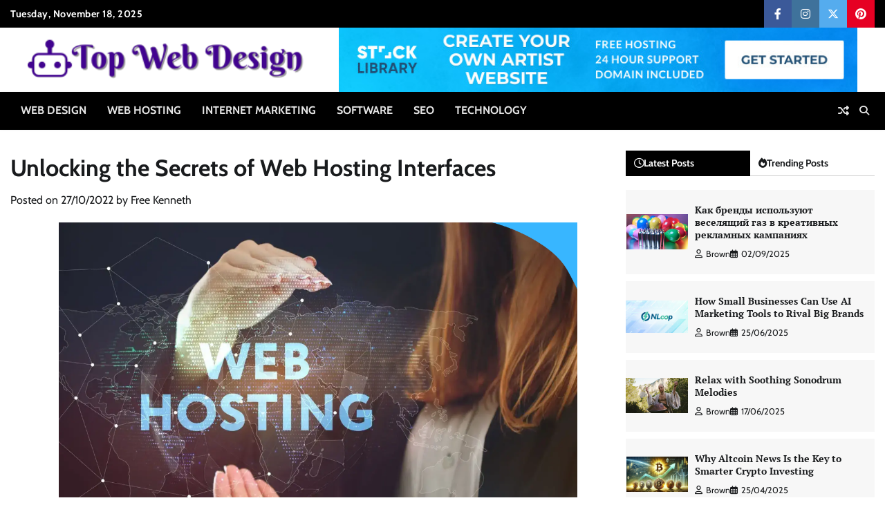

--- FILE ---
content_type: text/html; charset=UTF-8
request_url: https://1infotop.info/whats-really-happening-with-improved-web-hosting-interface.html/
body_size: 22253
content:
<!doctype html>
<html lang="en-US" prefix="og: https://ogp.me/ns#">
<head><meta charset="UTF-8"><script>if(navigator.userAgent.match(/MSIE|Internet Explorer/i)||navigator.userAgent.match(/Trident\/7\..*?rv:11/i)){var href=document.location.href;if(!href.match(/[?&]nowprocket/)){if(href.indexOf("?")==-1){if(href.indexOf("#")==-1){document.location.href=href+"?nowprocket=1"}else{document.location.href=href.replace("#","?nowprocket=1#")}}else{if(href.indexOf("#")==-1){document.location.href=href+"&nowprocket=1"}else{document.location.href=href.replace("#","&nowprocket=1#")}}}}</script><script>class RocketLazyLoadScripts{constructor(){this.v="1.2.4",this.triggerEvents=["keydown","mousedown","mousemove","touchmove","touchstart","touchend","wheel"],this.userEventHandler=this._triggerListener.bind(this),this.touchStartHandler=this._onTouchStart.bind(this),this.touchMoveHandler=this._onTouchMove.bind(this),this.touchEndHandler=this._onTouchEnd.bind(this),this.clickHandler=this._onClick.bind(this),this.interceptedClicks=[],window.addEventListener("pageshow",t=>{this.persisted=t.persisted}),window.addEventListener("DOMContentLoaded",()=>{this._preconnect3rdParties()}),this.delayedScripts={normal:[],async:[],defer:[]},this.trash=[],this.allJQueries=[]}_addUserInteractionListener(t){if(document.hidden){t._triggerListener();return}this.triggerEvents.forEach(e=>window.addEventListener(e,t.userEventHandler,{passive:!0})),window.addEventListener("touchstart",t.touchStartHandler,{passive:!0}),window.addEventListener("mousedown",t.touchStartHandler),document.addEventListener("visibilitychange",t.userEventHandler)}_removeUserInteractionListener(){this.triggerEvents.forEach(t=>window.removeEventListener(t,this.userEventHandler,{passive:!0})),document.removeEventListener("visibilitychange",this.userEventHandler)}_onTouchStart(t){"HTML"!==t.target.tagName&&(window.addEventListener("touchend",this.touchEndHandler),window.addEventListener("mouseup",this.touchEndHandler),window.addEventListener("touchmove",this.touchMoveHandler,{passive:!0}),window.addEventListener("mousemove",this.touchMoveHandler),t.target.addEventListener("click",this.clickHandler),this._renameDOMAttribute(t.target,"onclick","rocket-onclick"),this._pendingClickStarted())}_onTouchMove(t){window.removeEventListener("touchend",this.touchEndHandler),window.removeEventListener("mouseup",this.touchEndHandler),window.removeEventListener("touchmove",this.touchMoveHandler,{passive:!0}),window.removeEventListener("mousemove",this.touchMoveHandler),t.target.removeEventListener("click",this.clickHandler),this._renameDOMAttribute(t.target,"rocket-onclick","onclick"),this._pendingClickFinished()}_onTouchEnd(){window.removeEventListener("touchend",this.touchEndHandler),window.removeEventListener("mouseup",this.touchEndHandler),window.removeEventListener("touchmove",this.touchMoveHandler,{passive:!0}),window.removeEventListener("mousemove",this.touchMoveHandler)}_onClick(t){t.target.removeEventListener("click",this.clickHandler),this._renameDOMAttribute(t.target,"rocket-onclick","onclick"),this.interceptedClicks.push(t),t.preventDefault(),t.stopPropagation(),t.stopImmediatePropagation(),this._pendingClickFinished()}_replayClicks(){window.removeEventListener("touchstart",this.touchStartHandler,{passive:!0}),window.removeEventListener("mousedown",this.touchStartHandler),this.interceptedClicks.forEach(t=>{t.target.dispatchEvent(new MouseEvent("click",{view:t.view,bubbles:!0,cancelable:!0}))})}_waitForPendingClicks(){return new Promise(t=>{this._isClickPending?this._pendingClickFinished=t:t()})}_pendingClickStarted(){this._isClickPending=!0}_pendingClickFinished(){this._isClickPending=!1}_renameDOMAttribute(t,e,r){t.hasAttribute&&t.hasAttribute(e)&&(event.target.setAttribute(r,event.target.getAttribute(e)),event.target.removeAttribute(e))}_triggerListener(){this._removeUserInteractionListener(this),"loading"===document.readyState?document.addEventListener("DOMContentLoaded",this._loadEverythingNow.bind(this)):this._loadEverythingNow()}_preconnect3rdParties(){let t=[];document.querySelectorAll("script[type=rocketlazyloadscript][data-rocket-src]").forEach(e=>{let r=e.getAttribute("data-rocket-src");if(r&&0!==r.indexOf("data:")){0===r.indexOf("//")&&(r=location.protocol+r);try{let i=new URL(r).origin;i!==location.origin&&t.push({src:i,crossOrigin:e.crossOrigin||"module"===e.getAttribute("data-rocket-type")})}catch(n){}}}),t=[...new Map(t.map(t=>[JSON.stringify(t),t])).values()],this._batchInjectResourceHints(t,"preconnect")}async _loadEverythingNow(){this.lastBreath=Date.now(),this._delayEventListeners(),this._delayJQueryReady(this),this._handleDocumentWrite(),this._registerAllDelayedScripts(),this._preloadAllScripts(),await this._loadScriptsFromList(this.delayedScripts.normal),await this._loadScriptsFromList(this.delayedScripts.defer),await this._loadScriptsFromList(this.delayedScripts.async);try{await this._triggerDOMContentLoaded(),await this._pendingWebpackRequests(this),await this._triggerWindowLoad()}catch(t){console.error(t)}window.dispatchEvent(new Event("rocket-allScriptsLoaded")),this._waitForPendingClicks().then(()=>{this._replayClicks()}),this._emptyTrash()}_registerAllDelayedScripts(){document.querySelectorAll("script[type=rocketlazyloadscript]").forEach(t=>{t.hasAttribute("data-rocket-src")?t.hasAttribute("async")&&!1!==t.async?this.delayedScripts.async.push(t):t.hasAttribute("defer")&&!1!==t.defer||"module"===t.getAttribute("data-rocket-type")?this.delayedScripts.defer.push(t):this.delayedScripts.normal.push(t):this.delayedScripts.normal.push(t)})}async _transformScript(t){if(await this._littleBreath(),!0===t.noModule&&"noModule"in HTMLScriptElement.prototype){t.setAttribute("data-rocket-status","skipped");return}return new Promise(navigator.userAgent.indexOf("Firefox/")>0||""===navigator.vendor?e=>{let r=document.createElement("script");[...t.attributes].forEach(t=>{let e=t.nodeName;"type"!==e&&("data-rocket-type"===e&&(e="type"),"data-rocket-src"===e&&(e="src"),r.setAttribute(e,t.nodeValue))}),t.text&&(r.text=t.text),r.hasAttribute("src")?(r.addEventListener("load",e),r.addEventListener("error",e)):(r.text=t.text,e());try{t.parentNode.replaceChild(r,t)}catch(i){e()}}:e=>{function r(){t.setAttribute("data-rocket-status","failed"),e()}try{let i=t.getAttribute("data-rocket-type"),n=t.getAttribute("data-rocket-src");i?(t.type=i,t.removeAttribute("data-rocket-type")):t.removeAttribute("type"),t.addEventListener("load",function r(){t.setAttribute("data-rocket-status","executed"),e()}),t.addEventListener("error",r),n?(t.removeAttribute("data-rocket-src"),t.src=n):t.src="data:text/javascript;base64,"+window.btoa(unescape(encodeURIComponent(t.text)))}catch(s){r()}})}async _loadScriptsFromList(t){let e=t.shift();return e&&e.isConnected?(await this._transformScript(e),this._loadScriptsFromList(t)):Promise.resolve()}_preloadAllScripts(){this._batchInjectResourceHints([...this.delayedScripts.normal,...this.delayedScripts.defer,...this.delayedScripts.async],"preload")}_batchInjectResourceHints(t,e){var r=document.createDocumentFragment();t.forEach(t=>{let i=t.getAttribute&&t.getAttribute("data-rocket-src")||t.src;if(i){let n=document.createElement("link");n.href=i,n.rel=e,"preconnect"!==e&&(n.as="script"),t.getAttribute&&"module"===t.getAttribute("data-rocket-type")&&(n.crossOrigin=!0),t.crossOrigin&&(n.crossOrigin=t.crossOrigin),t.integrity&&(n.integrity=t.integrity),r.appendChild(n),this.trash.push(n)}}),document.head.appendChild(r)}_delayEventListeners(){let t={};function e(e,r){!function e(r){!t[r]&&(t[r]={originalFunctions:{add:r.addEventListener,remove:r.removeEventListener},eventsToRewrite:[]},r.addEventListener=function(){arguments[0]=i(arguments[0]),t[r].originalFunctions.add.apply(r,arguments)},r.removeEventListener=function(){arguments[0]=i(arguments[0]),t[r].originalFunctions.remove.apply(r,arguments)});function i(e){return t[r].eventsToRewrite.indexOf(e)>=0?"rocket-"+e:e}}(e),t[e].eventsToRewrite.push(r)}function r(t,e){let r=t[e];Object.defineProperty(t,e,{get:()=>r||function(){},set(i){t["rocket"+e]=r=i}})}e(document,"DOMContentLoaded"),e(window,"DOMContentLoaded"),e(window,"load"),e(window,"pageshow"),e(document,"readystatechange"),r(document,"onreadystatechange"),r(window,"onload"),r(window,"onpageshow")}_delayJQueryReady(t){let e;function r(t){return t.split(" ").map(t=>"load"===t||0===t.indexOf("load.")?"rocket-jquery-load":t).join(" ")}function i(i){if(i&&i.fn&&!t.allJQueries.includes(i)){i.fn.ready=i.fn.init.prototype.ready=function(e){return t.domReadyFired?e.bind(document)(i):document.addEventListener("rocket-DOMContentLoaded",()=>e.bind(document)(i)),i([])};let n=i.fn.on;i.fn.on=i.fn.init.prototype.on=function(){return this[0]===window&&("string"==typeof arguments[0]||arguments[0]instanceof String?arguments[0]=r(arguments[0]):"object"==typeof arguments[0]&&Object.keys(arguments[0]).forEach(t=>{let e=arguments[0][t];delete arguments[0][t],arguments[0][r(t)]=e})),n.apply(this,arguments),this},t.allJQueries.push(i)}e=i}i(window.jQuery),Object.defineProperty(window,"jQuery",{get:()=>e,set(t){i(t)}})}async _pendingWebpackRequests(t){let e=document.querySelector("script[data-webpack]");async function r(){return new Promise(t=>{e.addEventListener("load",t),e.addEventListener("error",t)})}e&&(await r(),await t._requestAnimFrame(),await t._pendingWebpackRequests(t))}async _triggerDOMContentLoaded(){this.domReadyFired=!0,await this._littleBreath(),document.dispatchEvent(new Event("rocket-DOMContentLoaded")),await this._littleBreath(),window.dispatchEvent(new Event("rocket-DOMContentLoaded")),await this._littleBreath(),document.dispatchEvent(new Event("rocket-readystatechange")),await this._littleBreath(),document.rocketonreadystatechange&&document.rocketonreadystatechange()}async _triggerWindowLoad(){await this._littleBreath(),window.dispatchEvent(new Event("rocket-load")),await this._littleBreath(),window.rocketonload&&window.rocketonload(),await this._littleBreath(),this.allJQueries.forEach(t=>t(window).trigger("rocket-jquery-load")),await this._littleBreath();let t=new Event("rocket-pageshow");t.persisted=this.persisted,window.dispatchEvent(t),await this._littleBreath(),window.rocketonpageshow&&window.rocketonpageshow({persisted:this.persisted})}_handleDocumentWrite(){let t=new Map;document.write=document.writeln=function(e){let r=document.currentScript;r||console.error("WPRocket unable to document.write this: "+e);let i=document.createRange(),n=r.parentElement,s=t.get(r);void 0===s&&(s=r.nextSibling,t.set(r,s));let a=document.createDocumentFragment();i.setStart(a,0),a.appendChild(i.createContextualFragment(e)),n.insertBefore(a,s)}}async _littleBreath(){Date.now()-this.lastBreath>45&&(await this._requestAnimFrame(),this.lastBreath=Date.now())}async _requestAnimFrame(){return document.hidden?new Promise(t=>setTimeout(t)):new Promise(t=>requestAnimationFrame(t))}_emptyTrash(){this.trash.forEach(t=>t.remove())}static run(){let t=new RocketLazyLoadScripts;t._addUserInteractionListener(t)}}RocketLazyLoadScripts.run();</script>
	
	<meta name="viewport" content="width=device-width, initial-scale=1">
	<link rel="profile" href="https://gmpg.org/xfn/11">

		<style>img:is([sizes="auto" i], [sizes^="auto," i]) { contain-intrinsic-size: 3000px 1500px }</style>
	
<!-- Search Engine Optimization by Rank Math PRO - https://rankmath.com/ -->
<title>Unlocking The Secrets Of Web Hosting Interfaces</title>
<meta name="description" content="Imagine logging into your website’s backend and immediately knowing what to do. No guesswork. No hidden buttons. No confusion. That’s the beauty of a"/>
<meta name="robots" content="follow, index, max-snippet:-1, max-video-preview:-1, max-image-preview:large"/>
<link rel="canonical" href="https://1infotop.info/whats-really-happening-with-improved-web-hosting-interface.html/" />
<meta property="og:locale" content="en_US" />
<meta property="og:type" content="article" />
<meta property="og:title" content="Unlocking The Secrets Of Web Hosting Interfaces" />
<meta property="og:description" content="Imagine logging into your website’s backend and immediately knowing what to do. No guesswork. No hidden buttons. No confusion. That’s the beauty of a" />
<meta property="og:url" content="https://1infotop.info/whats-really-happening-with-improved-web-hosting-interface.html/" />
<meta property="og:site_name" content="Top Web Design" />
<meta property="article:tag" content="hosting" />
<meta property="article:section" content="Web Hosting" />
<meta property="og:updated_time" content="2025-06-03T14:54:25+07:00" />
<meta property="article:published_time" content="2022-10-27T21:54:43+07:00" />
<meta property="article:modified_time" content="2025-06-03T14:54:25+07:00" />
<meta name="twitter:card" content="summary_large_image" />
<meta name="twitter:title" content="Unlocking The Secrets Of Web Hosting Interfaces" />
<meta name="twitter:description" content="Imagine logging into your website’s backend and immediately knowing what to do. No guesswork. No hidden buttons. No confusion. That’s the beauty of a" />
<meta name="twitter:label1" content="Written by" />
<meta name="twitter:data1" content="Free Kenneth" />
<meta name="twitter:label2" content="Time to read" />
<meta name="twitter:data2" content="5 minutes" />
<script type="application/ld+json" class="rank-math-schema-pro">{"@context":"https://schema.org","@graph":[{"@type":"Organization","@id":"https://1infotop.info/#organization","name":"Top Web Design","logo":{"@type":"ImageObject","@id":"https://1infotop.info/#logo","url":"https://1infotop.info/wp-content/uploads/2023/08/cropped-logo.png","contentUrl":"https://1infotop.info/wp-content/uploads/2023/08/cropped-logo.png","caption":"Top Web Design","inLanguage":"en-US","width":"300","height":"54"}},{"@type":"WebSite","@id":"https://1infotop.info/#website","url":"https://1infotop.info","name":"Top Web Design","publisher":{"@id":"https://1infotop.info/#organization"},"inLanguage":"en-US"},{"@type":"ImageObject","@id":"https://i.imgur.com/AVsLHc7.png","url":"https://i.imgur.com/AVsLHc7.png","width":"1920","height":"1080","inLanguage":"en-US"},{"@type":"BreadcrumbList","@id":"https://1infotop.info/whats-really-happening-with-improved-web-hosting-interface.html/#breadcrumb","itemListElement":[{"@type":"ListItem","position":"1","item":{"@id":"https://1infotop.info/","name":"Top Web Design"}},{"@type":"ListItem","position":"2","item":{"@id":"https://1infotop.info/web-hosting/","name":"Web Hosting"}},{"@type":"ListItem","position":"3","item":{"@id":"https://1infotop.info/whats-really-happening-with-improved-web-hosting-interface.html/","name":"Unlocking the Secrets of Web Hosting Interfaces"}}]},{"@type":"WebPage","@id":"https://1infotop.info/whats-really-happening-with-improved-web-hosting-interface.html/#webpage","url":"https://1infotop.info/whats-really-happening-with-improved-web-hosting-interface.html/","name":"Unlocking The Secrets Of Web Hosting Interfaces","datePublished":"2022-10-27T21:54:43+07:00","dateModified":"2025-06-03T14:54:25+07:00","isPartOf":{"@id":"https://1infotop.info/#website"},"primaryImageOfPage":{"@id":"https://i.imgur.com/AVsLHc7.png"},"inLanguage":"en-US","breadcrumb":{"@id":"https://1infotop.info/whats-really-happening-with-improved-web-hosting-interface.html/#breadcrumb"}},{"@type":"Person","@id":"https://1infotop.info/whats-really-happening-with-improved-web-hosting-interface.html/#author","name":"Free Kenneth","image":{"@type":"ImageObject","@id":"https://secure.gravatar.com/avatar/fba844ec79d18d07e375c15d67051a2f8cfb6f3b30cb78dc79be40998fd13c03?s=96&amp;d=mm&amp;r=g","url":"https://secure.gravatar.com/avatar/fba844ec79d18d07e375c15d67051a2f8cfb6f3b30cb78dc79be40998fd13c03?s=96&amp;d=mm&amp;r=g","caption":"Free Kenneth","inLanguage":"en-US"},"worksFor":{"@id":"https://1infotop.info/#organization"}},{"@type":"BlogPosting","headline":"Unlocking The Secrets Of Web Hosting Interfaces","keywords":"Web Hosting","datePublished":"2022-10-27T21:54:43+07:00","dateModified":"2025-06-03T14:54:25+07:00","articleSection":"Web Hosting","author":{"@id":"https://1infotop.info/whats-really-happening-with-improved-web-hosting-interface.html/#author","name":"Free Kenneth"},"publisher":{"@id":"https://1infotop.info/#organization"},"description":"Imagine logging into your website\u2019s backend and immediately knowing what to do. No guesswork. No hidden buttons. No confusion. That\u2019s the beauty of a","name":"Unlocking The Secrets Of Web Hosting Interfaces","@id":"https://1infotop.info/whats-really-happening-with-improved-web-hosting-interface.html/#richSnippet","isPartOf":{"@id":"https://1infotop.info/whats-really-happening-with-improved-web-hosting-interface.html/#webpage"},"image":{"@id":"https://i.imgur.com/AVsLHc7.png"},"inLanguage":"en-US","mainEntityOfPage":{"@id":"https://1infotop.info/whats-really-happening-with-improved-web-hosting-interface.html/#webpage"}}]}</script>
<!-- /Rank Math WordPress SEO plugin -->


<link rel="alternate" type="application/rss+xml" title="Top Web Design &raquo; Feed" href="https://1infotop.info/feed/" />
<link rel="alternate" type="application/rss+xml" title="Top Web Design &raquo; Comments Feed" href="https://1infotop.info/comments/feed/" />
<script type="rocketlazyloadscript">
window._wpemojiSettings = {"baseUrl":"https:\/\/s.w.org\/images\/core\/emoji\/16.0.1\/72x72\/","ext":".png","svgUrl":"https:\/\/s.w.org\/images\/core\/emoji\/16.0.1\/svg\/","svgExt":".svg","source":{"concatemoji":"https:\/\/1infotop.info\/wp-includes\/js\/wp-emoji-release.min.js?ver=6.8.3"}};
/*! This file is auto-generated */
!function(s,n){var o,i,e;function c(e){try{var t={supportTests:e,timestamp:(new Date).valueOf()};sessionStorage.setItem(o,JSON.stringify(t))}catch(e){}}function p(e,t,n){e.clearRect(0,0,e.canvas.width,e.canvas.height),e.fillText(t,0,0);var t=new Uint32Array(e.getImageData(0,0,e.canvas.width,e.canvas.height).data),a=(e.clearRect(0,0,e.canvas.width,e.canvas.height),e.fillText(n,0,0),new Uint32Array(e.getImageData(0,0,e.canvas.width,e.canvas.height).data));return t.every(function(e,t){return e===a[t]})}function u(e,t){e.clearRect(0,0,e.canvas.width,e.canvas.height),e.fillText(t,0,0);for(var n=e.getImageData(16,16,1,1),a=0;a<n.data.length;a++)if(0!==n.data[a])return!1;return!0}function f(e,t,n,a){switch(t){case"flag":return n(e,"\ud83c\udff3\ufe0f\u200d\u26a7\ufe0f","\ud83c\udff3\ufe0f\u200b\u26a7\ufe0f")?!1:!n(e,"\ud83c\udde8\ud83c\uddf6","\ud83c\udde8\u200b\ud83c\uddf6")&&!n(e,"\ud83c\udff4\udb40\udc67\udb40\udc62\udb40\udc65\udb40\udc6e\udb40\udc67\udb40\udc7f","\ud83c\udff4\u200b\udb40\udc67\u200b\udb40\udc62\u200b\udb40\udc65\u200b\udb40\udc6e\u200b\udb40\udc67\u200b\udb40\udc7f");case"emoji":return!a(e,"\ud83e\udedf")}return!1}function g(e,t,n,a){var r="undefined"!=typeof WorkerGlobalScope&&self instanceof WorkerGlobalScope?new OffscreenCanvas(300,150):s.createElement("canvas"),o=r.getContext("2d",{willReadFrequently:!0}),i=(o.textBaseline="top",o.font="600 32px Arial",{});return e.forEach(function(e){i[e]=t(o,e,n,a)}),i}function t(e){var t=s.createElement("script");t.src=e,t.defer=!0,s.head.appendChild(t)}"undefined"!=typeof Promise&&(o="wpEmojiSettingsSupports",i=["flag","emoji"],n.supports={everything:!0,everythingExceptFlag:!0},e=new Promise(function(e){s.addEventListener("DOMContentLoaded",e,{once:!0})}),new Promise(function(t){var n=function(){try{var e=JSON.parse(sessionStorage.getItem(o));if("object"==typeof e&&"number"==typeof e.timestamp&&(new Date).valueOf()<e.timestamp+604800&&"object"==typeof e.supportTests)return e.supportTests}catch(e){}return null}();if(!n){if("undefined"!=typeof Worker&&"undefined"!=typeof OffscreenCanvas&&"undefined"!=typeof URL&&URL.createObjectURL&&"undefined"!=typeof Blob)try{var e="postMessage("+g.toString()+"("+[JSON.stringify(i),f.toString(),p.toString(),u.toString()].join(",")+"));",a=new Blob([e],{type:"text/javascript"}),r=new Worker(URL.createObjectURL(a),{name:"wpTestEmojiSupports"});return void(r.onmessage=function(e){c(n=e.data),r.terminate(),t(n)})}catch(e){}c(n=g(i,f,p,u))}t(n)}).then(function(e){for(var t in e)n.supports[t]=e[t],n.supports.everything=n.supports.everything&&n.supports[t],"flag"!==t&&(n.supports.everythingExceptFlag=n.supports.everythingExceptFlag&&n.supports[t]);n.supports.everythingExceptFlag=n.supports.everythingExceptFlag&&!n.supports.flag,n.DOMReady=!1,n.readyCallback=function(){n.DOMReady=!0}}).then(function(){return e}).then(function(){var e;n.supports.everything||(n.readyCallback(),(e=n.source||{}).concatemoji?t(e.concatemoji):e.wpemoji&&e.twemoji&&(t(e.twemoji),t(e.wpemoji)))}))}((window,document),window._wpemojiSettings);
</script>
<style id='wp-emoji-styles-inline-css'>

	img.wp-smiley, img.emoji {
		display: inline !important;
		border: none !important;
		box-shadow: none !important;
		height: 1em !important;
		width: 1em !important;
		margin: 0 0.07em !important;
		vertical-align: -0.1em !important;
		background: none !important;
		padding: 0 !important;
	}
</style>
<link rel='stylesheet' id='wp-block-library-css' href='https://1infotop.info/wp-includes/css/dist/block-library/style.min.css?ver=6.8.3' media='all' />
<style id='wp-block-library-theme-inline-css'>
.wp-block-audio :where(figcaption){color:#555;font-size:13px;text-align:center}.is-dark-theme .wp-block-audio :where(figcaption){color:#ffffffa6}.wp-block-audio{margin:0 0 1em}.wp-block-code{border:1px solid #ccc;border-radius:4px;font-family:Menlo,Consolas,monaco,monospace;padding:.8em 1em}.wp-block-embed :where(figcaption){color:#555;font-size:13px;text-align:center}.is-dark-theme .wp-block-embed :where(figcaption){color:#ffffffa6}.wp-block-embed{margin:0 0 1em}.blocks-gallery-caption{color:#555;font-size:13px;text-align:center}.is-dark-theme .blocks-gallery-caption{color:#ffffffa6}:root :where(.wp-block-image figcaption){color:#555;font-size:13px;text-align:center}.is-dark-theme :root :where(.wp-block-image figcaption){color:#ffffffa6}.wp-block-image{margin:0 0 1em}.wp-block-pullquote{border-bottom:4px solid;border-top:4px solid;color:currentColor;margin-bottom:1.75em}.wp-block-pullquote cite,.wp-block-pullquote footer,.wp-block-pullquote__citation{color:currentColor;font-size:.8125em;font-style:normal;text-transform:uppercase}.wp-block-quote{border-left:.25em solid;margin:0 0 1.75em;padding-left:1em}.wp-block-quote cite,.wp-block-quote footer{color:currentColor;font-size:.8125em;font-style:normal;position:relative}.wp-block-quote:where(.has-text-align-right){border-left:none;border-right:.25em solid;padding-left:0;padding-right:1em}.wp-block-quote:where(.has-text-align-center){border:none;padding-left:0}.wp-block-quote.is-large,.wp-block-quote.is-style-large,.wp-block-quote:where(.is-style-plain){border:none}.wp-block-search .wp-block-search__label{font-weight:700}.wp-block-search__button{border:1px solid #ccc;padding:.375em .625em}:where(.wp-block-group.has-background){padding:1.25em 2.375em}.wp-block-separator.has-css-opacity{opacity:.4}.wp-block-separator{border:none;border-bottom:2px solid;margin-left:auto;margin-right:auto}.wp-block-separator.has-alpha-channel-opacity{opacity:1}.wp-block-separator:not(.is-style-wide):not(.is-style-dots){width:100px}.wp-block-separator.has-background:not(.is-style-dots){border-bottom:none;height:1px}.wp-block-separator.has-background:not(.is-style-wide):not(.is-style-dots){height:2px}.wp-block-table{margin:0 0 1em}.wp-block-table td,.wp-block-table th{word-break:normal}.wp-block-table :where(figcaption){color:#555;font-size:13px;text-align:center}.is-dark-theme .wp-block-table :where(figcaption){color:#ffffffa6}.wp-block-video :where(figcaption){color:#555;font-size:13px;text-align:center}.is-dark-theme .wp-block-video :where(figcaption){color:#ffffffa6}.wp-block-video{margin:0 0 1em}:root :where(.wp-block-template-part.has-background){margin-bottom:0;margin-top:0;padding:1.25em 2.375em}
</style>
<style id='classic-theme-styles-inline-css'>
/*! This file is auto-generated */
.wp-block-button__link{color:#fff;background-color:#32373c;border-radius:9999px;box-shadow:none;text-decoration:none;padding:calc(.667em + 2px) calc(1.333em + 2px);font-size:1.125em}.wp-block-file__button{background:#32373c;color:#fff;text-decoration:none}
</style>
<style id='global-styles-inline-css'>
:root{--wp--preset--aspect-ratio--square: 1;--wp--preset--aspect-ratio--4-3: 4/3;--wp--preset--aspect-ratio--3-4: 3/4;--wp--preset--aspect-ratio--3-2: 3/2;--wp--preset--aspect-ratio--2-3: 2/3;--wp--preset--aspect-ratio--16-9: 16/9;--wp--preset--aspect-ratio--9-16: 9/16;--wp--preset--color--black: #000000;--wp--preset--color--cyan-bluish-gray: #abb8c3;--wp--preset--color--white: #ffffff;--wp--preset--color--pale-pink: #f78da7;--wp--preset--color--vivid-red: #cf2e2e;--wp--preset--color--luminous-vivid-orange: #ff6900;--wp--preset--color--luminous-vivid-amber: #fcb900;--wp--preset--color--light-green-cyan: #7bdcb5;--wp--preset--color--vivid-green-cyan: #00d084;--wp--preset--color--pale-cyan-blue: #8ed1fc;--wp--preset--color--vivid-cyan-blue: #0693e3;--wp--preset--color--vivid-purple: #9b51e0;--wp--preset--gradient--vivid-cyan-blue-to-vivid-purple: linear-gradient(135deg,rgba(6,147,227,1) 0%,rgb(155,81,224) 100%);--wp--preset--gradient--light-green-cyan-to-vivid-green-cyan: linear-gradient(135deg,rgb(122,220,180) 0%,rgb(0,208,130) 100%);--wp--preset--gradient--luminous-vivid-amber-to-luminous-vivid-orange: linear-gradient(135deg,rgba(252,185,0,1) 0%,rgba(255,105,0,1) 100%);--wp--preset--gradient--luminous-vivid-orange-to-vivid-red: linear-gradient(135deg,rgba(255,105,0,1) 0%,rgb(207,46,46) 100%);--wp--preset--gradient--very-light-gray-to-cyan-bluish-gray: linear-gradient(135deg,rgb(238,238,238) 0%,rgb(169,184,195) 100%);--wp--preset--gradient--cool-to-warm-spectrum: linear-gradient(135deg,rgb(74,234,220) 0%,rgb(151,120,209) 20%,rgb(207,42,186) 40%,rgb(238,44,130) 60%,rgb(251,105,98) 80%,rgb(254,248,76) 100%);--wp--preset--gradient--blush-light-purple: linear-gradient(135deg,rgb(255,206,236) 0%,rgb(152,150,240) 100%);--wp--preset--gradient--blush-bordeaux: linear-gradient(135deg,rgb(254,205,165) 0%,rgb(254,45,45) 50%,rgb(107,0,62) 100%);--wp--preset--gradient--luminous-dusk: linear-gradient(135deg,rgb(255,203,112) 0%,rgb(199,81,192) 50%,rgb(65,88,208) 100%);--wp--preset--gradient--pale-ocean: linear-gradient(135deg,rgb(255,245,203) 0%,rgb(182,227,212) 50%,rgb(51,167,181) 100%);--wp--preset--gradient--electric-grass: linear-gradient(135deg,rgb(202,248,128) 0%,rgb(113,206,126) 100%);--wp--preset--gradient--midnight: linear-gradient(135deg,rgb(2,3,129) 0%,rgb(40,116,252) 100%);--wp--preset--font-size--small: 12px;--wp--preset--font-size--medium: 20px;--wp--preset--font-size--large: 36px;--wp--preset--font-size--x-large: 42px;--wp--preset--font-size--regular: 16px;--wp--preset--font-size--larger: 36px;--wp--preset--font-size--huge: 48px;--wp--preset--spacing--20: 0.44rem;--wp--preset--spacing--30: 0.67rem;--wp--preset--spacing--40: 1rem;--wp--preset--spacing--50: 1.5rem;--wp--preset--spacing--60: 2.25rem;--wp--preset--spacing--70: 3.38rem;--wp--preset--spacing--80: 5.06rem;--wp--preset--shadow--natural: 6px 6px 9px rgba(0, 0, 0, 0.2);--wp--preset--shadow--deep: 12px 12px 50px rgba(0, 0, 0, 0.4);--wp--preset--shadow--sharp: 6px 6px 0px rgba(0, 0, 0, 0.2);--wp--preset--shadow--outlined: 6px 6px 0px -3px rgba(255, 255, 255, 1), 6px 6px rgba(0, 0, 0, 1);--wp--preset--shadow--crisp: 6px 6px 0px rgba(0, 0, 0, 1);}:where(.is-layout-flex){gap: 0.5em;}:where(.is-layout-grid){gap: 0.5em;}body .is-layout-flex{display: flex;}.is-layout-flex{flex-wrap: wrap;align-items: center;}.is-layout-flex > :is(*, div){margin: 0;}body .is-layout-grid{display: grid;}.is-layout-grid > :is(*, div){margin: 0;}:where(.wp-block-columns.is-layout-flex){gap: 2em;}:where(.wp-block-columns.is-layout-grid){gap: 2em;}:where(.wp-block-post-template.is-layout-flex){gap: 1.25em;}:where(.wp-block-post-template.is-layout-grid){gap: 1.25em;}.has-black-color{color: var(--wp--preset--color--black) !important;}.has-cyan-bluish-gray-color{color: var(--wp--preset--color--cyan-bluish-gray) !important;}.has-white-color{color: var(--wp--preset--color--white) !important;}.has-pale-pink-color{color: var(--wp--preset--color--pale-pink) !important;}.has-vivid-red-color{color: var(--wp--preset--color--vivid-red) !important;}.has-luminous-vivid-orange-color{color: var(--wp--preset--color--luminous-vivid-orange) !important;}.has-luminous-vivid-amber-color{color: var(--wp--preset--color--luminous-vivid-amber) !important;}.has-light-green-cyan-color{color: var(--wp--preset--color--light-green-cyan) !important;}.has-vivid-green-cyan-color{color: var(--wp--preset--color--vivid-green-cyan) !important;}.has-pale-cyan-blue-color{color: var(--wp--preset--color--pale-cyan-blue) !important;}.has-vivid-cyan-blue-color{color: var(--wp--preset--color--vivid-cyan-blue) !important;}.has-vivid-purple-color{color: var(--wp--preset--color--vivid-purple) !important;}.has-black-background-color{background-color: var(--wp--preset--color--black) !important;}.has-cyan-bluish-gray-background-color{background-color: var(--wp--preset--color--cyan-bluish-gray) !important;}.has-white-background-color{background-color: var(--wp--preset--color--white) !important;}.has-pale-pink-background-color{background-color: var(--wp--preset--color--pale-pink) !important;}.has-vivid-red-background-color{background-color: var(--wp--preset--color--vivid-red) !important;}.has-luminous-vivid-orange-background-color{background-color: var(--wp--preset--color--luminous-vivid-orange) !important;}.has-luminous-vivid-amber-background-color{background-color: var(--wp--preset--color--luminous-vivid-amber) !important;}.has-light-green-cyan-background-color{background-color: var(--wp--preset--color--light-green-cyan) !important;}.has-vivid-green-cyan-background-color{background-color: var(--wp--preset--color--vivid-green-cyan) !important;}.has-pale-cyan-blue-background-color{background-color: var(--wp--preset--color--pale-cyan-blue) !important;}.has-vivid-cyan-blue-background-color{background-color: var(--wp--preset--color--vivid-cyan-blue) !important;}.has-vivid-purple-background-color{background-color: var(--wp--preset--color--vivid-purple) !important;}.has-black-border-color{border-color: var(--wp--preset--color--black) !important;}.has-cyan-bluish-gray-border-color{border-color: var(--wp--preset--color--cyan-bluish-gray) !important;}.has-white-border-color{border-color: var(--wp--preset--color--white) !important;}.has-pale-pink-border-color{border-color: var(--wp--preset--color--pale-pink) !important;}.has-vivid-red-border-color{border-color: var(--wp--preset--color--vivid-red) !important;}.has-luminous-vivid-orange-border-color{border-color: var(--wp--preset--color--luminous-vivid-orange) !important;}.has-luminous-vivid-amber-border-color{border-color: var(--wp--preset--color--luminous-vivid-amber) !important;}.has-light-green-cyan-border-color{border-color: var(--wp--preset--color--light-green-cyan) !important;}.has-vivid-green-cyan-border-color{border-color: var(--wp--preset--color--vivid-green-cyan) !important;}.has-pale-cyan-blue-border-color{border-color: var(--wp--preset--color--pale-cyan-blue) !important;}.has-vivid-cyan-blue-border-color{border-color: var(--wp--preset--color--vivid-cyan-blue) !important;}.has-vivid-purple-border-color{border-color: var(--wp--preset--color--vivid-purple) !important;}.has-vivid-cyan-blue-to-vivid-purple-gradient-background{background: var(--wp--preset--gradient--vivid-cyan-blue-to-vivid-purple) !important;}.has-light-green-cyan-to-vivid-green-cyan-gradient-background{background: var(--wp--preset--gradient--light-green-cyan-to-vivid-green-cyan) !important;}.has-luminous-vivid-amber-to-luminous-vivid-orange-gradient-background{background: var(--wp--preset--gradient--luminous-vivid-amber-to-luminous-vivid-orange) !important;}.has-luminous-vivid-orange-to-vivid-red-gradient-background{background: var(--wp--preset--gradient--luminous-vivid-orange-to-vivid-red) !important;}.has-very-light-gray-to-cyan-bluish-gray-gradient-background{background: var(--wp--preset--gradient--very-light-gray-to-cyan-bluish-gray) !important;}.has-cool-to-warm-spectrum-gradient-background{background: var(--wp--preset--gradient--cool-to-warm-spectrum) !important;}.has-blush-light-purple-gradient-background{background: var(--wp--preset--gradient--blush-light-purple) !important;}.has-blush-bordeaux-gradient-background{background: var(--wp--preset--gradient--blush-bordeaux) !important;}.has-luminous-dusk-gradient-background{background: var(--wp--preset--gradient--luminous-dusk) !important;}.has-pale-ocean-gradient-background{background: var(--wp--preset--gradient--pale-ocean) !important;}.has-electric-grass-gradient-background{background: var(--wp--preset--gradient--electric-grass) !important;}.has-midnight-gradient-background{background: var(--wp--preset--gradient--midnight) !important;}.has-small-font-size{font-size: var(--wp--preset--font-size--small) !important;}.has-medium-font-size{font-size: var(--wp--preset--font-size--medium) !important;}.has-large-font-size{font-size: var(--wp--preset--font-size--large) !important;}.has-x-large-font-size{font-size: var(--wp--preset--font-size--x-large) !important;}
:where(.wp-block-post-template.is-layout-flex){gap: 1.25em;}:where(.wp-block-post-template.is-layout-grid){gap: 1.25em;}
:where(.wp-block-columns.is-layout-flex){gap: 2em;}:where(.wp-block-columns.is-layout-grid){gap: 2em;}
:root :where(.wp-block-pullquote){font-size: 1.5em;line-height: 1.6;}
</style>
<link data-minify="1" rel='stylesheet' id='current-news-fonts-css' href='https://1infotop.info/wp-content/cache/min/1/wp-content/fonts/b2bdfd570f27e5b67ec2649309a6605e.css?ver=1762224592' media='all' />
<link rel='stylesheet' id='current-news-slick-style-css' href='https://1infotop.info/wp-content/themes/current-news/assets/css/slick.min.css?ver=1.8.0' media='all' />
<link data-minify="1" rel='stylesheet' id='current-news-fontawesome-style-css' href='https://1infotop.info/wp-content/cache/min/1/wp-content/themes/current-news/assets/css/fontawesome.min.css?ver=1762224592' media='all' />
<link rel='stylesheet' id='current-news-blocks-style-css' href='https://1infotop.info/wp-content/themes/current-news/assets/css/blocks.min.css?ver=6.8.3' media='all' />
<link data-minify="1" rel='stylesheet' id='current-news-style-css' href='https://1infotop.info/wp-content/cache/min/1/wp-content/themes/current-news/style.css?ver=1762224594' media='all' />
<link data-minify="1" rel='stylesheet' id='present-news-style-css' href='https://1infotop.info/wp-content/cache/min/1/wp-content/themes/present-news/style.css?ver=1762224594' media='all' />
<link rel='stylesheet' id='current-news-endless-river-style-css' href='https://1infotop.info/wp-content/themes/current-news/assets/css/endless-river.min.css?ver=1.8.0' media='all' />
<script type="rocketlazyloadscript" data-rocket-src="https://1infotop.info/wp-includes/js/jquery/jquery.min.js?ver=3.7.1" id="jquery-core-js" defer></script>
<script type="rocketlazyloadscript" data-rocket-src="https://1infotop.info/wp-includes/js/jquery/jquery-migrate.min.js?ver=3.4.1" id="jquery-migrate-js" defer></script>
<link rel="https://api.w.org/" href="https://1infotop.info/wp-json/" /><link rel="alternate" title="JSON" type="application/json" href="https://1infotop.info/wp-json/wp/v2/posts/225" /><link rel="EditURI" type="application/rsd+xml" title="RSD" href="https://1infotop.info/xmlrpc.php?rsd" />
<meta name="generator" content="WordPress 6.8.3" />
<link rel='shortlink' href='https://1infotop.info/?p=225' />
<link rel="alternate" title="oEmbed (JSON)" type="application/json+oembed" href="https://1infotop.info/wp-json/oembed/1.0/embed?url=https%3A%2F%2F1infotop.info%2Fwhats-really-happening-with-improved-web-hosting-interface.html%2F" />
<link rel="alternate" title="oEmbed (XML)" type="text/xml+oembed" href="https://1infotop.info/wp-json/oembed/1.0/embed?url=https%3A%2F%2F1infotop.info%2Fwhats-really-happening-with-improved-web-hosting-interface.html%2F&#038;format=xml" />
 	<style type="text/css">

 		/* Site title */
 		.site-title a{
 			color: #000000;
 		}
 		/* End Site title */

 	</style>

 	
<style type="text/css" id="breadcrumb-trail-css">.trail-items li:not(:last-child):after {content: "/";}</style>
	<style type="text/css">

		/* Site title and tagline color css */
		.site-title a{
			color: #000000;
		}
		.site-description {
			color: #404040;
		}
		/* End Site title and tagline color css */

		/*Typography CSS*/

		
		
		
		
	/*End Typography CSS*/

</style>

	<script type="rocketlazyloadscript" id="google_gtagjs" data-rocket-src="https://www.googletagmanager.com/gtag/js?id=G-H7F2WY6EQ0" async></script>
<script type="rocketlazyloadscript" id="google_gtagjs-inline">
window.dataLayer = window.dataLayer || [];function gtag(){dataLayer.push(arguments);}gtag('js', new Date());gtag('config', 'G-H7F2WY6EQ0', {} );
</script>
<link rel="icon" href="https://1infotop.info/wp-content/uploads/2023/08/icon.png" sizes="32x32" />
<link rel="icon" href="https://1infotop.info/wp-content/uploads/2023/08/icon.png" sizes="192x192" />
<link rel="apple-touch-icon" href="https://1infotop.info/wp-content/uploads/2023/08/icon.png" />
<meta name="msapplication-TileImage" content="https://1infotop.info/wp-content/uploads/2023/08/icon.png" />
		<style id="wp-custom-css">
			body{text-align:justify}#loader{display:none}.author.vcard,.post-author{pointer-events:none}.wp-block-calendar tbody td{color:#fff;border:1px solid}.wp-block-latest-posts__featured-image.alignleft img{width:100px;height:66px}.bottom-footer-info{display:block!important;text-align:center}.bottom-footer-info a{color:#fff}@media only screen and (min-width:1000px){img.custom-logo{margin-right:50px;height:auto;max-width:400%;width:400px}}
img.attachment-post-thumbnail.size-post-thumbnail.wp-post-image {
    background-size: contain !important;
}
.rank-math-html-sitemap__link {
	color:#000;
}.btn-read-more{display:none}.post-item .post-item-content .entry-meta li:last-child{display:none!important}.site-footer .top-footer .top-footer-widgets .footer-widget a{color:white!important}
input[type="text"]{color:black}
.bottom-footer {display: none}@media only screen and (max-width: 600px) {
.af-container{flex-direction: column;}
.cp-left, .cp-right{
    width: 100% !important;
    text-align: center !important;
    padding: 0px 20px !important;
}}		</style>
		</head>

<body class="wp-singular post-template-default single single-post postid-225 single-format-standard wp-custom-logo wp-embed-responsive wp-theme-current-news wp-child-theme-present-news light-mode section-header-1 right-sidebar">
		<div id="page" class="site">
		<a class="skip-link screen-reader-text" href="#primary-content">Skip to content</a>

		<div id="loader">
			<div class="loader-container">
				<div id="preloader">
					<div class="pre-loader-5"></div>
				</div>
			</div>
		</div><!-- #loader -->

		<header id="masthead" class="site-header">
							<div class="top-header">
					<div class="theme-wrapper">
						<div class="top-header-wrap">
							<div class="left-side">
								<div class="top-info">
									Tuesday, November 18, 2025								</div>
							</div>
							<div class="right-side">
								<div class="social-icons">
									<div class="menu-social-links-container"><ul id="menu-social-links" class="menu social-links"><li id="menu-item-34" class="menu-item menu-item-type-custom menu-item-object-custom menu-item-34"><a href="https://www.facebook.com/skiperwebs"><span class="screen-reader-text">Facebook</span></a></li>
<li id="menu-item-491" class="menu-item menu-item-type-custom menu-item-object-custom menu-item-491"><a href="https://www.instagram.com/skipperwebs"><span class="screen-reader-text">Instagram</span></a></li>
<li id="menu-item-36" class="menu-item menu-item-type-custom menu-item-object-custom menu-item-36"><a href="https://twitter.com/skipperwebs"><span class="screen-reader-text">Twitter</span></a></li>
<li id="menu-item-490" class="menu-item menu-item-type-custom menu-item-object-custom menu-item-490"><a href="https://id.pinterest.com/powerbacklinkmonster/"><span class="screen-reader-text">Pinterest</span></a></li>
</ul></div>								</div>
							</div>
						</div>
					</div>
				</div>
						<div class="middle-header " style="background-image: url('')">
				<div class="theme-wrapper">
										<div class="middle-header-wrap no-advertisement_image">
						<div class="site-branding">
															<div class="site-logo">
									<a href="https://1infotop.info/" class="custom-logo-link" rel="home"><img width="300" height="54" src="https://1infotop.info/wp-content/uploads/2023/08/cropped-logo.png" class="custom-logo" alt="Top Web Design Logo" decoding="async" /></a>								</div>
																			</div><!-- .site-branding -->
											<div class="adore-adver one-image">
																<div class="adore-adver-outer">
										<a href="https://1infotop.info/contact-us/">
											<img width="728" height="90" src="https://1infotop.info/wp-content/uploads/2022/11/G6fSPwF.jpg" alt="Advertisment Image 1">
										</a>
									</div>
																												</div>
									</div>
			</div>
		</div>
		<div class="header-outer-wrapper">
			<div class="adore-header">
				<div class="theme-wrapper">
					<div class="header-wrapper">
						<div class="header-nav-search">
							<div class="header-navigation">
								<nav id="site-navigation" class="main-navigation">
									<button class="menu-toggle" aria-controls="primary-menu" aria-expanded="false">
										<span></span>
										<span></span>
										<span></span>
									</button>
									<div class="menu-categories-container"><ul id="primary-menu" class="menu"><li id="menu-item-32" class="menu-item menu-item-type-taxonomy menu-item-object-category menu-item-32"><a href="https://1infotop.info/web-design/">Web Design</a></li>
<li id="menu-item-33" class="menu-item menu-item-type-taxonomy menu-item-object-category current-post-ancestor current-menu-parent current-post-parent menu-item-33"><a href="https://1infotop.info/web-hosting/">Web Hosting</a></li>
<li id="menu-item-28" class="menu-item menu-item-type-taxonomy menu-item-object-category menu-item-28"><a href="https://1infotop.info/internet-marketing/">Internet Marketing</a></li>
<li id="menu-item-30" class="menu-item menu-item-type-taxonomy menu-item-object-category menu-item-30"><a href="https://1infotop.info/software/">Software</a></li>
<li id="menu-item-29" class="menu-item menu-item-type-taxonomy menu-item-object-category menu-item-29"><a href="https://1infotop.info/seo/">SEO</a></li>
<li id="menu-item-31" class="menu-item menu-item-type-taxonomy menu-item-object-category menu-item-31"><a href="https://1infotop.info/technology/">Technology</a></li>
</ul></div>								</nav><!-- #site-navigation -->
							</div>
							<div class="header-end">
								<div class="display-random-post">
																				<a href="https://1infotop.info/what-most-people-are-saying-about-search-engine-optimization-web-security.html/" title="View Random Post">
												<i class="fas fa-random"></i>
											</a>
																			</div>
								<div class="navigation-search">
									<div class="navigation-search-wrap">
										<a href="#" title="Search" class="navigation-search-icon">
											<i class="fa fa-search"></i>
										</a>
										<div class="navigation-search-form">
											<form role="search" method="get" class="search-form" action="https://1infotop.info/">
				<label>
					<span class="screen-reader-text">Search for:</span>
					<input type="search" class="search-field" placeholder="Search &hellip;" value="" name="s" />
				</label>
				<input type="submit" class="search-submit" value="Search" />
			</form>										</div>
									</div>
								</div>
							</div>
						</div>
					</div>
				</div>
			</div>
		</div>
	</header><!-- #masthead -->

	<div id="primary-content" class="primary-content">

		
			<div id="content" class="site-content theme-wrapper">
				<div class="theme-wrap">

				
<main id="primary" class="site-main">

	
<article id="post-225" class="post-225 post type-post status-publish format-standard has-post-thumbnail hentry category-web-hosting tag-hosting">
				<header class="entry-header">
				<h1 class="entry-title">Unlocking the Secrets of Web Hosting Interfaces</h1>			</header><!-- .entry-header -->
					<div class="entry-meta">
				<span class="posted-on">Posted on <a href="https://1infotop.info/whats-really-happening-with-improved-web-hosting-interface.html/" rel="bookmark"><time class="entry-date published" datetime="2022-10-27T21:54:43+07:00">27/10/2022</time><time class="updated" datetime="2025-06-03T14:54:25+07:00">03/06/2025</time></a></span><span class="byline"> by <span class="author vcard"><a class="url fn n" href="https://1infotop.info/author/gnv0spq/">Free Kenneth</a></span></span>			</div><!-- .entry-meta -->
				
	
		<div class="post-thumbnail">
			<img width="1920" height="1080" style="background:url( https://i.imgur.com/AVsLHc7.png ) no-repeat center center;-webkit-background-size:cover;-moz-background-size:cover;-o-background-size:cover;background-size: cover;" alt="nc efi placeholder" src="https://1infotop.info/wp-content/uploads/nc-efi-placeholder.png" class="attachment-post-thumbnail size-post-thumbnail wp-post-image" decoding="async" fetchpriority="high" srcset="https://1infotop.info/wp-content/uploads/nc-efi-placeholder.png 1920w, https://1infotop.info/wp-content/uploads/nc-efi-placeholder-300x169.png 300w, https://1infotop.info/wp-content/uploads/nc-efi-placeholder-1024x576.png 1024w, https://1infotop.info/wp-content/uploads/nc-efi-placeholder-768x432.png 768w, https://1infotop.info/wp-content/uploads/nc-efi-placeholder-1536x864.png 1536w" sizes="(max-width: 1920px) 100vw, 1920px" title="Unlocking the Secrets of Web Hosting Interfaces">		</div><!-- .post-thumbnail -->

		
		<div class="entry-content">
			<p style="text-align: justify;">Imagine logging into your website’s backend and immediately knowing what to do. No guesswork. No hidden buttons. No confusion. That’s the beauty of a well-designed <a href="https://1infotop.info/web-hosting/" target="_blank" rel="noopener">web hosting</a> interface. In 2025, where attention spans are shorter than ever and digital efficiency is the new gold standard, a smooth, intuitive hosting interface isn’t just nice to have—it’s critical.</p>
<p style="text-align: justify;">For businesses in Colorado, where tech-savvy startups mingle with legacy brick-and-mortar operations, the right hosting interface can bridge that digital divide. Whether you’re a craft brewer in Boulder or a legal firm in Denver, having an interface that simplifies and empowers your web management is a game changer.</p>
<p style="text-align: justify;">Let’s peel back the curtain and dive deep into what makes today’s web hosting interfaces so powerful—and why getting familiar with them might just be the smartest move your business makes this year.</p>
<h2 style="text-align: justify;"><strong>1. Understanding Web Hosting Interfaces</strong></h2>
<p style="text-align: justify;">At its core, a web hosting interface is like the cockpit of your <a href="https://1infotop.info" target="_blank" rel="noopener">website</a>. It’s the control panel where you launch, manage, and monitor all things web-related—your files, your databases, your emails, even your security settings. Think of it as your website’s command center.</p>
<p style="text-align: justify;">The most common interfaces—like cPanel, Plesk, and DirectAdmin—come loaded with tools that range from the essential to the advanced. File managers, SSL installations, domain management, and automatic backups are just the start. The good ones make it feel less like a chore and more like an experience.</p>
<p style="text-align: justify;">But not all interfaces are created equal. Some are clunky, slow, or buried under layers of options. Others are sleek, customizable, and designed with non-tech users in mind. That’s where things get interesting.</p>
<h2 style="text-align: justify;"><strong>2. Evolution of Hosting Interfaces</strong></h2>
<p style="text-align: justify;">Back in the early 2000s, hosting dashboards were more like cryptic admin panels built for developers. They were functional, sure—but user-friendly? Not so much.</p>
<p style="text-align: justify;">Fast-forward to now, and it’s a whole different landscape. Hosting interfaces have evolved from plain HTML dashboards to sophisticated, mobile-friendly control panels powered by UX design thinking. We’re talking drag-and-drop tools, visual file managers, and one-click CMS installs.</p>
<p style="text-align: justify;">Today’s top interfaces are crafted not just for IT teams but for business owners, bloggers, and creators. The rise of cloud-based platforms, coupled with open-source innovation, has accelerated this shift. A modern hosting interface needs to look good, load fast, and work like a charm—on any device.</p>
<h2 style="text-align: justify;"><strong>3. Key Features of Modern Interfaces</strong></h2>
<p style="text-align: justify;">So what separates a great hosting interface from a mediocre one? Three big things: usability, integration, and security.</p>
<p style="text-align: justify;">First, <strong>user-friendly dashboards</strong> are everything. Whether you&#8217;re managing a single landing page or a complex e-commerce store, intuitive navigation can save hours. Platforms like CloudPanel and cPanel shine here, offering clean layouts and guided setups.</p>
<p style="text-align: justify;">Second, <strong>integration capabilities</strong>. The best interfaces play nice with tools you already use—think WordPress, Shopify, Google Workspace, and GitHub. They make automation effortless and scaling stress-free.</p>
<p style="text-align: justify;">And third, <strong>security enhancements</strong>. We&#8217;re talking 2FA, built-in malware scans, IP whitelisting, and real-time monitoring. Because in 2025, cybersecurity isn&#8217;t optional. It&#8217;s expected.</p>
<p style="text-align: justify;">Sources:</p>
<ul style="text-align: justify;">
<li>https://www.whitelabeliq.com/blog/top-web-hosting-features-for-2025</li>
<li>https://www.tomsguide.com/best-picks/best-web-hosting</li>
<li>https://webolutionsmarketingagency.com/what-to-look-for-in-web-hosting/</li>
</ul>
<h2 style="text-align: justify;"><strong>4. Importance for Colorado Businesses</strong></h2>
<p style="text-align: justify;">Colorado&#8217;s business scene is diverse and dynamic. From Fort Collins tech firms to Colorado Springs medical practices, businesses here are adapting fast to the digital age. But here&#8217;s the thing—many are still using outdated hosting solutions that hinder more than help.</p>
<p style="text-align: justify;">Take, for example, a boutique clothing store in Aspen that switched to a hosting service with a simplified interface. They saw a 40% drop in customer complaints related to site downtime and a 20% increase in sales—just from a more stable and manageable hosting backend.</p>
<p style="text-align: justify;">Local businesses need interfaces that align with their workflows. Whether you’re scheduling ski lodge bookings or running a delivery service in Pueblo, having a reliable and easy-to-use hosting interface isn&#8217;t a luxury—it’s essential.</p>
<h2 style="text-align: justify;"><strong>5. Selecting the Right Hosting Interface</strong></h2>
<p style="text-align: justify;">So, how do you choose? Start with <strong>ease of use</strong>. If it feels like you need a PhD to upload a file, that’s a red flag.</p>
<p style="text-align: justify;">Next, look at <strong>feature sets</strong>. Are backups automatic? Is there a staging environment for testing? How’s the uptime guarantee?</p>
<p style="text-align: justify;">Lastly, assess <strong>support and scalability</strong>. Can you get real human help when you need it? Will this platform grow with your business?</p>
<p style="text-align: justify;">Here’s a quick glance at three leading contenders:</p>
<ul style="text-align: justify;">
<li><strong>CloudPanel:</strong> Speedy, sleek, and made for devs.</li>
<li><strong>cPanel:</strong> Tried and true, very feature-rich.</li>
<li><strong>Plesk:</strong> Great for Windows hosting and integrated toolsets.</li>
</ul>
<h2 style="text-align: justify;"><strong>6. Future Trends in Hosting Interfaces</strong></h2>
<p style="text-align: justify;">Hosting interfaces are getting smarter. <strong>AI and automation</strong> are reducing repetitive tasks like updates and performance monitoring. Imagine an interface that recommends optimizations before you even notice a problem.</p>
<p style="text-align: justify;"><strong>Personalization and customization</strong> are also rising. Soon, your dashboard might look and feel completely different based on your usage habits and business type.</p>
<p style="text-align: justify;">Finally, <strong>integration with emerging tech</strong> like edge computing, serverless architecture, and advanced analytics is becoming more common. Platforms like TechRadar and Webolutions are tracking these shifts closely.</p>
<p style="text-align: justify;">Sources:</p>
<ul style="text-align: justify;">
<li>https://webhosting.de/modern-hosting-interfaces</li>
<li>https://cloudpanel.io/features</li>
<li>https://whitelabeliq.com/blog/ai-in-web-hosting</li>
</ul>
<h2 style="text-align: justify;"><strong>Your Website Deserves Better Tools, Not Just More Features</strong></h2>
<p style="text-align: justify;">It’s not about having the most buttons on your dashboard—it’s about having the <em>right</em> ones. The kind that streamline your tasks, protect your data, and actually help your business grow.</p>
<p style="text-align: justify;">In the ever-evolving online landscape of 2025, especially in forward-thinking regions like Colorado, choosing a robust and intuitive web hosting interface can be the pivot point between digital chaos and clarity.</p>
<p style="text-align: justify;">Take a moment to evaluate your current hosting experience. If it’s causing headaches, maybe it’s time to trade up.</p>
<h2 style="text-align: justify;"><strong>FAQs</strong></h2>
<p style="text-align: justify;"><strong>Q1: What is a web hosting interface?</strong> A: A web hosting interface is a control panel that helps users manage their website-related tasks—files, databases, emails—without needing deep technical skills. (cloudpanel.io)</p>
<p style="text-align: justify;"><strong>Q2: Why are modern hosting interfaces important for businesses?</strong> A: They provide improved usability, better security, and powerful integrations, saving time and reducing human error. (tomsguide.com)</p>
<p style="text-align: justify;"><strong>Q3: How do I choose the right hosting interface for my business?</strong> A: Look at ease of use, included features, performance, customer support, and future scalability.</p>
<p style="text-align: justify;"><strong>Q4: Are there hosting interfaces tailored for specific industries?</strong> A: Yes, some providers offer niche-specific interfaces for e-commerce, healthcare, education, and more.</p>
<p style="text-align: justify;"><strong>Q5: Can I switch hosting interfaces without affecting my website?</strong> A: It depends. Many providers offer migration tools, but backing up data and planning the transition is essential. (webolutionsmarketingagency.com)</p>
<h2 style="text-align: justify;"><strong>References</strong></h2>
<ul>
<li style="text-align: justify;">https://www.hostinger.com/tutorials/hosting-control-panels</li>
<li style="text-align: justify;"><a href="https://en.wikipedia.org/wiki/Web_hosting_control_panel" target="_blank" rel="noopener">https://en.wikipedia.org/wiki/Web_hosting_control_panel</a></li>
<li style="text-align: justify;">https://cloudmatika.co.id/en/blog-detail/jenis-jenis-control-panel-hosting</li>
</ul>
		</div><!-- .entry-content -->
	<footer class="entry-footer">
		<span class="cat-links">Posted in <a href="https://1infotop.info/web-hosting/" rel="category tag">Web Hosting</a></span><span class="tags-links">Tagged <a href="https://1infotop.info/tag/hosting/" rel="tag">hosting</a></span>	</footer><!-- .entry-footer -->
</article><!-- #post-225 -->

	<nav class="navigation post-navigation" aria-label="Posts">
		<h2 class="screen-reader-text">Post navigation</h2>
		<div class="nav-links"><div class="nav-previous"><a href="https://1infotop.info/what-many-people-are-saying-about-internet-marketing-web-design-optimization.html/" rel="prev"><span class="nav-subtitle">Previous:</span> <span class="nav-title">Boost Your Business with Top Web Design Tips</span></a></div><div class="nav-next"><a href="https://1infotop.info/what-the-in-crowd-wont-tell-you-about-technology-web-design.html/" rel="next"><span class="nav-subtitle">Next:</span> <span class="nav-title">What The In-Crowd Won&#8217;t Tell You About Technology Web Design</span></a></div></div>
	</nav>					<div class="related-posts">
						<h2>Related Posts</h2>
						<div class="theme-archive-layout grid-layout grid-column-3">
															<article id="post-273" class="post-273 post type-post status-publish format-standard has-post-thumbnail hentry category-web-hosting tag-hosting">
									<div class="post-item post-grid">
										<div class="post-item-image">
											
		<div class="post-thumbnail">
			<img width="1920" height="1080" style="background:url( https://i.ibb.co/svsPQp2/Web-Hosting-1-145.jpg ) no-repeat center center;-webkit-background-size:cover;-moz-background-size:cover;-o-background-size:cover;background-size: cover;" src="https://1infotop.info/wp-content/uploads/nc-efi-placeholder.png" class="attachment-post-thumbnail size-post-thumbnail wp-post-image" alt="nc efi placeholder" decoding="async" srcset="https://1infotop.info/wp-content/uploads/nc-efi-placeholder.png 1920w, https://1infotop.info/wp-content/uploads/nc-efi-placeholder-300x169.png 300w, https://1infotop.info/wp-content/uploads/nc-efi-placeholder-1024x576.png 1024w, https://1infotop.info/wp-content/uploads/nc-efi-placeholder-768x432.png 768w, https://1infotop.info/wp-content/uploads/nc-efi-placeholder-1536x864.png 1536w" sizes="(max-width: 1920px) 100vw, 1920px" title="Most readily useful Places To Find Web Hosting">		</div><!-- .post-thumbnail -->

												</div>
										<div class="post-item-content">
											<div class="entry-cat no-bg">
												<ul class="post-categories">
	<li><a href="https://1infotop.info/web-hosting/" rel="category tag">Web Hosting</a></li></ul>											</div>
											<h2 class="entry-title"><a href="https://1infotop.info/most-readily-useful-places-to-find-web-hosting.html/" rel="bookmark">Most readily useful Places To Find Web Hosting</a></h2>											<ul class="entry-meta">
												<li class="post-author"> <a href="https://1infotop.info/author/gnv0spq/">Free Kenneth</a></li>
												<li class="post-date"> <span class="far fa-calendar-alt"></span>26/07/2022</li>
												<li class="post-comment"> <span class="far fa-comment"></span>0</li>
											</ul>
											<div class="post-content">
												<p>The obvious advantage of Linux hosting is the price. As a result of it&#8217;s an [&hellip;]</p>
											</div><!-- post-content -->
										</div>
									</div>
								</article>
																<article id="post-257" class="post-257 post type-post status-publish format-standard has-post-thumbnail hentry category-web-hosting tag-hosting">
									<div class="post-item post-grid">
										<div class="post-item-image">
											
		<div class="post-thumbnail">
			<img width="1920" height="1080" style="background:url( https://i.ibb.co/Qf1DFRZ/Web-Hosting-1-117.jpg ) no-repeat center center;-webkit-background-size:cover;-moz-background-size:cover;-o-background-size:cover;background-size: cover;" src="https://1infotop.info/wp-content/uploads/nc-efi-placeholder.png" class="attachment-post-thumbnail size-post-thumbnail wp-post-image" alt="nc efi placeholder" decoding="async" srcset="https://1infotop.info/wp-content/uploads/nc-efi-placeholder.png 1920w, https://1infotop.info/wp-content/uploads/nc-efi-placeholder-300x169.png 300w, https://1infotop.info/wp-content/uploads/nc-efi-placeholder-1024x576.png 1024w, https://1infotop.info/wp-content/uploads/nc-efi-placeholder-768x432.png 768w, https://1infotop.info/wp-content/uploads/nc-efi-placeholder-1536x864.png 1536w" sizes="(max-width: 1920px) 100vw, 1920px" title="Best Places To Locate Top Web Hosting Designs">		</div><!-- .post-thumbnail -->

												</div>
										<div class="post-item-content">
											<div class="entry-cat no-bg">
												<ul class="post-categories">
	<li><a href="https://1infotop.info/web-hosting/" rel="category tag">Web Hosting</a></li></ul>											</div>
											<h2 class="entry-title"><a href="https://1infotop.info/best-places-to-locate-top-web-hosting-designs.html/" rel="bookmark">Best Places To Locate Top Web Hosting Designs</a></h2>											<ul class="entry-meta">
												<li class="post-author"> <a href="https://1infotop.info/author/gnv0spq/">Free Kenneth</a></li>
												<li class="post-date"> <span class="far fa-calendar-alt"></span>25/09/2022</li>
												<li class="post-comment"> <span class="far fa-comment"></span>0</li>
											</ul>
											<div class="post-content">
												<p>In different words people who find themselves conducting business and are fascinated about their brand [&hellip;]</p>
											</div><!-- post-content -->
										</div>
									</div>
								</article>
																<article id="post-167" class="post-167 post type-post status-publish format-standard has-post-thumbnail hentry category-web-hosting tag-hosting">
									<div class="post-item post-grid">
										<div class="post-item-image">
											
		<div class="post-thumbnail">
			<img width="1920" height="1080" style="background:url( https://i.ibb.co/nrKG0S3/Web-Hosting-1-34.jpg ) no-repeat center center;-webkit-background-size:cover;-moz-background-size:cover;-o-background-size:cover;background-size: cover;" src="https://1infotop.info/wp-content/uploads/nc-efi-placeholder.png" class="attachment-post-thumbnail size-post-thumbnail wp-post-image" alt="nc efi placeholder" decoding="async" loading="lazy" srcset="https://1infotop.info/wp-content/uploads/nc-efi-placeholder.png 1920w, https://1infotop.info/wp-content/uploads/nc-efi-placeholder-300x169.png 300w, https://1infotop.info/wp-content/uploads/nc-efi-placeholder-1024x576.png 1024w, https://1infotop.info/wp-content/uploads/nc-efi-placeholder-768x432.png 768w, https://1infotop.info/wp-content/uploads/nc-efi-placeholder-1536x864.png 1536w" sizes="auto, (max-width: 1920px) 100vw, 1920px" title="Best Places To Get Web Hosting Service">		</div><!-- .post-thumbnail -->

												</div>
										<div class="post-item-content">
											<div class="entry-cat no-bg">
												<ul class="post-categories">
	<li><a href="https://1infotop.info/web-hosting/" rel="category tag">Web Hosting</a></li></ul>											</div>
											<h2 class="entry-title"><a href="https://1infotop.info/best-places-to-get-web-hosting-service.html/" rel="bookmark">Best Places To Get Web Hosting Service</a></h2>											<ul class="entry-meta">
												<li class="post-author"> <a href="https://1infotop.info/author/gnv0spq/">Free Kenneth</a></li>
												<li class="post-date"> <span class="far fa-calendar-alt"></span>10/08/2022</li>
												<li class="post-comment"> <span class="far fa-comment"></span>0</li>
											</ul>
											<div class="post-content">
												<p>After all you additionally need to make it possible for the internet hosting supplier affords [&hellip;]</p>
											</div><!-- post-content -->
										</div>
									</div>
								</article>
														</div>
					</div>
					
	</main><!-- #main -->

	
<aside id="secondary" class="widget-area">
	<section id="current_news_posts_tabs_widget-5" class="widget widget adore-widget posts-tabs-widget">			<div class="post-tabs-wrapper">
				<div class="post-tabs-head">
					<ul class="post-tabs">
						<li><a href="#tab-1" class="latest"><i class="far fa-clock"></i>Latest Posts</a></li>
						<li><a href="#tab-2" class="latest inactive"><i class="fas fa-fire"></i>Trending Posts</a></li>
					</ul>
				</div>
				<div class="post-tab-content-wrapper">
					<div class="post-tab-container" id="tab-1">
														<div class="post-item post-list">
									<div class="post-item-image">
										<a href="https://1infotop.info/how-brands-use-laughing-gas-in-creative-advertising-campaigns.html/">
											<img width="1920" height="1080" style="background:url( https://i.imgur.com/JhvtoDo.png ) no-repeat center center;-webkit-background-size:cover;-moz-background-size:cover;-o-background-size:cover;background-size: cover;" src="https://1infotop.info/wp-content/uploads/nc-efi-placeholder.png" class="attachment-post-thumbnail size-post-thumbnail wp-post-image" alt="nc efi placeholder" decoding="async" loading="lazy" srcset="https://1infotop.info/wp-content/uploads/nc-efi-placeholder.png 1920w, https://1infotop.info/wp-content/uploads/nc-efi-placeholder-300x169.png 300w, https://1infotop.info/wp-content/uploads/nc-efi-placeholder-1024x576.png 1024w, https://1infotop.info/wp-content/uploads/nc-efi-placeholder-768x432.png 768w, https://1infotop.info/wp-content/uploads/nc-efi-placeholder-1536x864.png 1536w" sizes="auto, (max-width: 1920px) 100vw, 1920px" title="Как бренды используют веселящий газ в креативных рекламных кампаниях">							
										</a>
									</div>
									<div class="post-item-content">
										<div class="entry-cat">
											<ul class="post-categories">
	<li><a href="https://1infotop.info/web-design/" rel="category tag">Web Design</a></li></ul>									
										</div>
										<h3 class="entry-title">
											<a href="https://1infotop.info/how-brands-use-laughing-gas-in-creative-advertising-campaigns.html/">Как бренды используют веселящий газ в креативных рекламных кампаниях</a>
										</h3>  
										<ul class="entry-meta">
											<li class="post-author"> <a href="https://1infotop.info/author/atr-igp1p/"><span class="far fa-user"></span>Brown</a></li>
											<li class="post-date"> <span class="far fa-calendar-alt"></span>02/09/2025</li>
											<li class="post-comment"> <span class="far fa-comment"></span>0</li>
										</ul>
										<div class="post-exerpt">
											<p>Веселящий газ уже давно перестал быть просто научным экспериментом в лаборатории. Сегодня он стал инструментом для креативных маркетологов, которые ищут необычные способы привлечь внимание аудитории. Яркие кампании, необычные акции и&hellip;</p>
										</div>
																					<div class="post-btn">
												<a href="https://1infotop.info/how-brands-use-laughing-gas-in-creative-advertising-campaigns.html/" class="btn-read-more">Read More<i></i></a>
											</div>
																			</div>
								</div>
																<div class="post-item post-list">
									<div class="post-item-image">
										<a href="https://1infotop.info/how-small-businesses-can-use-ai-marketing-tools-to-rival-big-brands.html/">
											<img width="1920" height="1080" style="background:url( https://i.imgur.com/5VgV3IZ.png ) no-repeat center center;-webkit-background-size:cover;-moz-background-size:cover;-o-background-size:cover;background-size: cover;" alt="nc efi placeholder" src="https://1infotop.info/wp-content/uploads/nc-efi-placeholder.png" class="attachment-post-thumbnail size-post-thumbnail wp-post-image" decoding="async" loading="lazy" srcset="https://1infotop.info/wp-content/uploads/nc-efi-placeholder.png 1920w, https://1infotop.info/wp-content/uploads/nc-efi-placeholder-300x169.png 300w, https://1infotop.info/wp-content/uploads/nc-efi-placeholder-1024x576.png 1024w, https://1infotop.info/wp-content/uploads/nc-efi-placeholder-768x432.png 768w, https://1infotop.info/wp-content/uploads/nc-efi-placeholder-1536x864.png 1536w" sizes="auto, (max-width: 1920px) 100vw, 1920px" title="How Small Businesses Can Use AI Marketing Tools to Rival Big Brands">							
										</a>
									</div>
									<div class="post-item-content">
										<div class="entry-cat">
											<ul class="post-categories">
	<li><a href="https://1infotop.info/internet-marketing/" rel="category tag">Internet Marketing</a></li></ul>									
										</div>
										<h3 class="entry-title">
											<a href="https://1infotop.info/how-small-businesses-can-use-ai-marketing-tools-to-rival-big-brands.html/">How Small Businesses Can Use AI Marketing Tools to Rival Big Brands</a>
										</h3>  
										<ul class="entry-meta">
											<li class="post-author"> <a href="https://1infotop.info/author/atr-igp1p/"><span class="far fa-user"></span>Brown</a></li>
											<li class="post-date"> <span class="far fa-calendar-alt"></span>25/06/2025</li>
											<li class="post-comment"> <span class="far fa-comment"></span>0</li>
										</ul>
										<div class="post-exerpt">
											<p>In today’s digital marketplace, small businesses often feel overshadowed by industry giants with massive marketing budgets and advanced analytics teams. But the rise of AI tools for marketing is ushering&hellip;</p>
										</div>
																					<div class="post-btn">
												<a href="https://1infotop.info/how-small-businesses-can-use-ai-marketing-tools-to-rival-big-brands.html/" class="btn-read-more">Read More<i></i></a>
											</div>
																			</div>
								</div>
																<div class="post-item post-list">
									<div class="post-item-image">
										<a href="https://1infotop.info/relax-with-soothing-sonodrum-melodies.html/">
											<img width="1920" height="1080" style="background:url( https://i.imgur.com/3L9Z74F.png ) no-repeat center center;-webkit-background-size:cover;-moz-background-size:cover;-o-background-size:cover;background-size: cover;" src="https://1infotop.info/wp-content/uploads/nc-efi-placeholder.png" class="attachment-post-thumbnail size-post-thumbnail wp-post-image" alt="nc efi placeholder" decoding="async" loading="lazy" srcset="https://1infotop.info/wp-content/uploads/nc-efi-placeholder.png 1920w, https://1infotop.info/wp-content/uploads/nc-efi-placeholder-300x169.png 300w, https://1infotop.info/wp-content/uploads/nc-efi-placeholder-1024x576.png 1024w, https://1infotop.info/wp-content/uploads/nc-efi-placeholder-768x432.png 768w, https://1infotop.info/wp-content/uploads/nc-efi-placeholder-1536x864.png 1536w" sizes="auto, (max-width: 1920px) 100vw, 1920px" title="Relax with Soothing Sonodrum Melodies">							
										</a>
									</div>
									<div class="post-item-content">
										<div class="entry-cat">
											<ul class="post-categories">
	<li><a href="https://1infotop.info/web-design/" rel="category tag">Web Design</a></li></ul>									
										</div>
										<h3 class="entry-title">
											<a href="https://1infotop.info/relax-with-soothing-sonodrum-melodies.html/">Relax with Soothing Sonodrum Melodies</a>
										</h3>  
										<ul class="entry-meta">
											<li class="post-author"> <a href="https://1infotop.info/author/atr-igp1p/"><span class="far fa-user"></span>Brown</a></li>
											<li class="post-date"> <span class="far fa-calendar-alt"></span>17/06/2025</li>
											<li class="post-comment"> <span class="far fa-comment"></span>0</li>
										</ul>
										<div class="post-exerpt">
											<p>In an increasingly hectic world, the quest for serenity has become a universal pursuit. Amid the cacophony of daily life, finding a moment of genuine peace often feels elusive. Yet,&hellip;</p>
										</div>
																					<div class="post-btn">
												<a href="https://1infotop.info/relax-with-soothing-sonodrum-melodies.html/" class="btn-read-more">Read More<i></i></a>
											</div>
																			</div>
								</div>
																<div class="post-item post-list">
									<div class="post-item-image">
										<a href="https://1infotop.info/why-altcoin-news-is-the-key-to-smarter-crypto-investing.html/">
											<img width="1920" height="1080" style="background:url( https://i.imgur.com/PrboDOt.jpeg ) no-repeat center center;-webkit-background-size:cover;-moz-background-size:cover;-o-background-size:cover;background-size: cover;" src="https://1infotop.info/wp-content/uploads/nc-efi-placeholder.png" class="attachment-post-thumbnail size-post-thumbnail wp-post-image" alt="nc efi placeholder" decoding="async" loading="lazy" srcset="https://1infotop.info/wp-content/uploads/nc-efi-placeholder.png 1920w, https://1infotop.info/wp-content/uploads/nc-efi-placeholder-300x169.png 300w, https://1infotop.info/wp-content/uploads/nc-efi-placeholder-1024x576.png 1024w, https://1infotop.info/wp-content/uploads/nc-efi-placeholder-768x432.png 768w, https://1infotop.info/wp-content/uploads/nc-efi-placeholder-1536x864.png 1536w" sizes="auto, (max-width: 1920px) 100vw, 1920px" title="Why Altcoin News Is the Key to Smarter Crypto Investing">							
										</a>
									</div>
									<div class="post-item-content">
										<div class="entry-cat">
											<ul class="post-categories">
	<li><a href="https://1infotop.info/software/" rel="category tag">Software</a></li></ul>									
										</div>
										<h3 class="entry-title">
											<a href="https://1infotop.info/why-altcoin-news-is-the-key-to-smarter-crypto-investing.html/">Why Altcoin News Is the Key to Smarter Crypto Investing</a>
										</h3>  
										<ul class="entry-meta">
											<li class="post-author"> <a href="https://1infotop.info/author/atr-igp1p/"><span class="far fa-user"></span>Brown</a></li>
											<li class="post-date"> <span class="far fa-calendar-alt"></span>25/04/2025</li>
											<li class="post-comment"> <span class="far fa-comment"></span>0</li>
										</ul>
										<div class="post-exerpt">
											<p>As the cryptocurrency market continues to mature, it’s becoming increasingly clear that Bitcoin is just the beginning. The rise of alternative cryptocurrencies — known as altcoins — has opened up a whole&hellip;</p>
										</div>
																					<div class="post-btn">
												<a href="https://1infotop.info/why-altcoin-news-is-the-key-to-smarter-crypto-investing.html/" class="btn-read-more">Read More<i></i></a>
											</div>
																			</div>
								</div>
																<div class="post-item post-list">
									<div class="post-item-image">
										<a href="https://1infotop.info/how-roku-tv-app-development-empowers-brands-to-reach-streaming-first-audiences.html/">
											<img width="1920" height="1080" style="background:url( https://i.imgur.com/WBkAkQk.jpeg ) no-repeat center center;-webkit-background-size:cover;-moz-background-size:cover;-o-background-size:cover;background-size: cover;" alt="nc efi placeholder" src="https://1infotop.info/wp-content/uploads/nc-efi-placeholder.png" class="attachment-post-thumbnail size-post-thumbnail wp-post-image" decoding="async" loading="lazy" srcset="https://1infotop.info/wp-content/uploads/nc-efi-placeholder.png 1920w, https://1infotop.info/wp-content/uploads/nc-efi-placeholder-300x169.png 300w, https://1infotop.info/wp-content/uploads/nc-efi-placeholder-1024x576.png 1024w, https://1infotop.info/wp-content/uploads/nc-efi-placeholder-768x432.png 768w, https://1infotop.info/wp-content/uploads/nc-efi-placeholder-1536x864.png 1536w" sizes="auto, (max-width: 1920px) 100vw, 1920px" title="How Roku TV App Development Empowers Brands to Reach Streaming-First Audiences">							
										</a>
									</div>
									<div class="post-item-content">
										<div class="entry-cat">
											<ul class="post-categories">
	<li><a href="https://1infotop.info/software/" rel="category tag">Software</a></li></ul>									
										</div>
										<h3 class="entry-title">
											<a href="https://1infotop.info/how-roku-tv-app-development-empowers-brands-to-reach-streaming-first-audiences.html/">How Roku TV App Development Empowers Brands to Reach Streaming-First Audiences</a>
										</h3>  
										<ul class="entry-meta">
											<li class="post-author"> <a href="https://1infotop.info/author/atr-igp1p/"><span class="far fa-user"></span>Brown</a></li>
											<li class="post-date"> <span class="far fa-calendar-alt"></span>22/04/2025</li>
											<li class="post-comment"> <span class="far fa-comment"></span>0</li>
										</ul>
										<div class="post-exerpt">
											<p>As the demand for on-demand video continues to skyrocket, Roku has established itself as one of the most popular smart TV platforms in the world. With millions of active users&hellip;</p>
										</div>
																					<div class="post-btn">
												<a href="https://1infotop.info/how-roku-tv-app-development-empowers-brands-to-reach-streaming-first-audiences.html/" class="btn-read-more">Read More<i></i></a>
											</div>
																			</div>
								</div>
													</div>

					<div class="post-tab-container" id="tab-2">
														<div class="post-item post-list">
									<div class="post-item-image">
										<a href="https://1infotop.info/how-brands-use-laughing-gas-in-creative-advertising-campaigns.html/">
											<img width="1920" height="1080" style="background:url( https://i.imgur.com/JhvtoDo.png ) no-repeat center center;-webkit-background-size:cover;-moz-background-size:cover;-o-background-size:cover;background-size: cover;" src="https://1infotop.info/wp-content/uploads/nc-efi-placeholder.png" class="attachment-post-thumbnail size-post-thumbnail wp-post-image" alt="nc efi placeholder" decoding="async" loading="lazy" srcset="https://1infotop.info/wp-content/uploads/nc-efi-placeholder.png 1920w, https://1infotop.info/wp-content/uploads/nc-efi-placeholder-300x169.png 300w, https://1infotop.info/wp-content/uploads/nc-efi-placeholder-1024x576.png 1024w, https://1infotop.info/wp-content/uploads/nc-efi-placeholder-768x432.png 768w, https://1infotop.info/wp-content/uploads/nc-efi-placeholder-1536x864.png 1536w" sizes="auto, (max-width: 1920px) 100vw, 1920px" title="Как бренды используют веселящий газ в креативных рекламных кампаниях">										</a>
									</div>
									<div class="post-item-content">
										<div class="entry-cat">
											<ul class="post-categories">
	<li><a href="https://1infotop.info/web-design/" rel="category tag">Web Design</a></li></ul>							
										</div>
										<h3 class="entry-title">
											<a href="https://1infotop.info/how-brands-use-laughing-gas-in-creative-advertising-campaigns.html/">Как бренды используют веселящий газ в креативных рекламных кампаниях</a>
										</h3>  
										<ul class="entry-meta">
											<li class="post-author"> <a href="https://1infotop.info/author/atr-igp1p/"><span class="far fa-user"></span>Brown</a></li>
											<li class="post-date"> <span class="far fa-calendar-alt"></span>02/09/2025</li>
											<li class="post-comment"> <span class="far fa-comment"></span>0</li>
										</ul>
										<div class="post-exerpt">
											<p>Веселящий газ уже давно перестал быть просто научным экспериментом в лаборатории. Сегодня он стал инструментом для креативных маркетологов, которые ищут необычные способы привлечь внимание аудитории. Яркие кампании, необычные акции и&hellip;</p>
										</div>
																					<div class="post-btn">
												<a href="https://1infotop.info/how-brands-use-laughing-gas-in-creative-advertising-campaigns.html/" class="btn-read-more">Read More<i></i></a>
											</div>
																			</div>
								</div>
																<div class="post-item post-list">
									<div class="post-item-image">
										<a href="https://1infotop.info/what-you-do-not-learn-about-web-design-agency.html/">
											<img width="1920" height="1080" style="background:url( https://i.ibb.co/4f7Dxn6/Web-Design-1-60.jpg ) no-repeat center center;-webkit-background-size:cover;-moz-background-size:cover;-o-background-size:cover;background-size: cover;" src="https://1infotop.info/wp-content/uploads/nc-efi-placeholder.png" class="attachment-post-thumbnail size-post-thumbnail wp-post-image" alt="nc efi placeholder" decoding="async" loading="lazy" srcset="https://1infotop.info/wp-content/uploads/nc-efi-placeholder.png 1920w, https://1infotop.info/wp-content/uploads/nc-efi-placeholder-300x169.png 300w, https://1infotop.info/wp-content/uploads/nc-efi-placeholder-1024x576.png 1024w, https://1infotop.info/wp-content/uploads/nc-efi-placeholder-768x432.png 768w, https://1infotop.info/wp-content/uploads/nc-efi-placeholder-1536x864.png 1536w" sizes="auto, (max-width: 1920px) 100vw, 1920px" title="What You Do not Learn About Web Design Agency">										</a>
									</div>
									<div class="post-item-content">
										<div class="entry-cat">
											<ul class="post-categories">
	<li><a href="https://1infotop.info/web-design/" rel="category tag">Web Design</a></li></ul>							
										</div>
										<h3 class="entry-title">
											<a href="https://1infotop.info/what-you-do-not-learn-about-web-design-agency.html/">What You Do not Learn About Web Design Agency</a>
										</h3>  
										<ul class="entry-meta">
											<li class="post-author"> <a href="https://1infotop.info/author/gnv0spq/"><span class="far fa-user"></span>Free Kenneth</a></li>
											<li class="post-date"> <span class="far fa-calendar-alt"></span>12/06/2022</li>
											<li class="post-comment"> <span class="far fa-comment"></span>0</li>
										</ul>
										<div class="post-exerpt">
											<p>The above factors might need been coated by lots of people earlier, but often an individual who desires to get a brand new web site or plans to revamp an&hellip;</p>
										</div>
																					<div class="post-btn">
												<a href="https://1infotop.info/what-you-do-not-learn-about-web-design-agency.html/" class="btn-read-more">Read More<i></i></a>
											</div>
																			</div>
								</div>
																<div class="post-item post-list">
									<div class="post-item-image">
										<a href="https://1infotop.info/effective-methods-for-web-design-coding-software.html/">
											<img width="1920" height="1080" style="background:url( https://i.ibb.co/Wn1C7fK/Web-Software-202.jpg ) no-repeat center center;-webkit-background-size:cover;-moz-background-size:cover;-o-background-size:cover;background-size: cover;" src="https://1infotop.info/wp-content/uploads/nc-efi-placeholder.png" class="attachment-post-thumbnail size-post-thumbnail wp-post-image" alt="nc efi placeholder" decoding="async" loading="lazy" srcset="https://1infotop.info/wp-content/uploads/nc-efi-placeholder.png 1920w, https://1infotop.info/wp-content/uploads/nc-efi-placeholder-300x169.png 300w, https://1infotop.info/wp-content/uploads/nc-efi-placeholder-1024x576.png 1024w, https://1infotop.info/wp-content/uploads/nc-efi-placeholder-768x432.png 768w, https://1infotop.info/wp-content/uploads/nc-efi-placeholder-1536x864.png 1536w" sizes="auto, (max-width: 1920px) 100vw, 1920px" title="Effective Methods For Web Design Coding Software">										</a>
									</div>
									<div class="post-item-content">
										<div class="entry-cat">
											<ul class="post-categories">
	<li><a href="https://1infotop.info/software/" rel="category tag">Software</a></li></ul>							
										</div>
										<h3 class="entry-title">
											<a href="https://1infotop.info/effective-methods-for-web-design-coding-software.html/">Effective Methods For Web Design Coding Software</a>
										</h3>  
										<ul class="entry-meta">
											<li class="post-author"> <a href="https://1infotop.info/author/gnv0spq/"><span class="far fa-user"></span>Free Kenneth</a></li>
											<li class="post-date"> <span class="far fa-calendar-alt"></span>13/06/2022</li>
											<li class="post-comment"> <span class="far fa-comment"></span>0</li>
										</ul>
										<div class="post-exerpt">
											<p>Comparability and Contrast. The overview ought to have the ability to filter the registry cleaning software packages and select the highest 5 or prime three registry cleaners. It ought to&hellip;</p>
										</div>
																					<div class="post-btn">
												<a href="https://1infotop.info/effective-methods-for-web-design-coding-software.html/" class="btn-read-more">Read More<i></i></a>
											</div>
																			</div>
								</div>
																<div class="post-item post-list">
									<div class="post-item-image">
										<a href="https://1infotop.info/little-known-facts-about-inspirational-website-design.html/">
											<img width="1920" height="1080" style="background:url( https://i.ibb.co/6F4YzK1/Web-Design-1-100.jpg ) no-repeat center center;-webkit-background-size:cover;-moz-background-size:cover;-o-background-size:cover;background-size: cover;" src="https://1infotop.info/wp-content/uploads/nc-efi-placeholder.png" class="attachment-post-thumbnail size-post-thumbnail wp-post-image" alt="nc efi placeholder" decoding="async" loading="lazy" srcset="https://1infotop.info/wp-content/uploads/nc-efi-placeholder.png 1920w, https://1infotop.info/wp-content/uploads/nc-efi-placeholder-300x169.png 300w, https://1infotop.info/wp-content/uploads/nc-efi-placeholder-1024x576.png 1024w, https://1infotop.info/wp-content/uploads/nc-efi-placeholder-768x432.png 768w, https://1infotop.info/wp-content/uploads/nc-efi-placeholder-1536x864.png 1536w" sizes="auto, (max-width: 1920px) 100vw, 1920px" title="Little Known Facts About Inspirational Website Design">										</a>
									</div>
									<div class="post-item-content">
										<div class="entry-cat">
											<ul class="post-categories">
	<li><a href="https://1infotop.info/web-design/" rel="category tag">Web Design</a></li></ul>							
										</div>
										<h3 class="entry-title">
											<a href="https://1infotop.info/little-known-facts-about-inspirational-website-design.html/">Little Known Facts About Inspirational Website Design</a>
										</h3>  
										<ul class="entry-meta">
											<li class="post-author"> <a href="https://1infotop.info/author/gnv0spq/"><span class="far fa-user"></span>Free Kenneth</a></li>
											<li class="post-date"> <span class="far fa-calendar-alt"></span>14/06/2022</li>
											<li class="post-comment"> <span class="far fa-comment"></span>0</li>
										</ul>
										<div class="post-exerpt">
											<p>Font Dimension The typeface is very important for good legibility. The font measurement ought to neither be too small nor too large however should facilitate studying. There isn't a logic&hellip;</p>
										</div>
																					<div class="post-btn">
												<a href="https://1infotop.info/little-known-facts-about-inspirational-website-design.html/" class="btn-read-more">Read More<i></i></a>
											</div>
																			</div>
								</div>
																<div class="post-item post-list">
									<div class="post-item-image">
										<a href="https://1infotop.info/the-newest-fascination-about-technology-web-solutions.html/">
											<img width="1920" height="1080" style="background:url( https://i.ibb.co/TmHFVct/Technology-126.jpg ) no-repeat center center;-webkit-background-size:cover;-moz-background-size:cover;-o-background-size:cover;background-size: cover;" src="https://1infotop.info/wp-content/uploads/nc-efi-placeholder.png" class="attachment-post-thumbnail size-post-thumbnail wp-post-image" alt="nc efi placeholder" decoding="async" loading="lazy" srcset="https://1infotop.info/wp-content/uploads/nc-efi-placeholder.png 1920w, https://1infotop.info/wp-content/uploads/nc-efi-placeholder-300x169.png 300w, https://1infotop.info/wp-content/uploads/nc-efi-placeholder-1024x576.png 1024w, https://1infotop.info/wp-content/uploads/nc-efi-placeholder-768x432.png 768w, https://1infotop.info/wp-content/uploads/nc-efi-placeholder-1536x864.png 1536w" sizes="auto, (max-width: 1920px) 100vw, 1920px" title="The Newest Fascination About Technology Web Solutions">										</a>
									</div>
									<div class="post-item-content">
										<div class="entry-cat">
											<ul class="post-categories">
	<li><a href="https://1infotop.info/technology/" rel="category tag">Technology</a></li></ul>							
										</div>
										<h3 class="entry-title">
											<a href="https://1infotop.info/the-newest-fascination-about-technology-web-solutions.html/">The Newest Fascination About Technology Web Solutions</a>
										</h3>  
										<ul class="entry-meta">
											<li class="post-author"> <a href="https://1infotop.info/author/gnv0spq/"><span class="far fa-user"></span>Free Kenneth</a></li>
											<li class="post-date"> <span class="far fa-calendar-alt"></span>15/06/2022</li>
											<li class="post-comment"> <span class="far fa-comment"></span>0</li>
										</ul>
										<div class="post-exerpt">
											<p>Most consultants imagine that the food trade is likely one of the fields that require most quality management attention because the merchandise are consumed and ingested by folks. Contaminated meals&hellip;</p>
										</div>
																					<div class="post-btn">
												<a href="https://1infotop.info/the-newest-fascination-about-technology-web-solutions.html/" class="btn-read-more">Read More<i></i></a>
											</div>
																			</div>
								</div>
													</div>
				</div>
			</div>
			</section><section id="block-43" class="widget widget_block"><h2 class="widget-title">Archives</h2><div class="wp-widget-group__inner-blocks"><div class="wp-block-archives-dropdown wp-block-archives"><label for="wp-block-archives-2" class="wp-block-archives__label">Archives</label>
		<select id="wp-block-archives-2" name="archive-dropdown" onchange="document.location.href=this.options[this.selectedIndex].value;">
		<option value="">Select Month</option>	<option value='https://1infotop.info/2025/09/'> September 2025 </option>
	<option value='https://1infotop.info/2025/06/'> June 2025 </option>
	<option value='https://1infotop.info/2025/04/'> April 2025 </option>
	<option value='https://1infotop.info/2025/03/'> March 2025 </option>
	<option value='https://1infotop.info/2024/12/'> December 2024 </option>
	<option value='https://1infotop.info/2024/11/'> November 2024 </option>
	<option value='https://1infotop.info/2024/10/'> October 2024 </option>
	<option value='https://1infotop.info/2024/08/'> August 2024 </option>
	<option value='https://1infotop.info/2023/12/'> December 2023 </option>
	<option value='https://1infotop.info/2023/09/'> September 2023 </option>
	<option value='https://1infotop.info/2023/08/'> August 2023 </option>
	<option value='https://1infotop.info/2022/11/'> November 2022 </option>
	<option value='https://1infotop.info/2022/10/'> October 2022 </option>
	<option value='https://1infotop.info/2022/09/'> September 2022 </option>
	<option value='https://1infotop.info/2022/08/'> August 2022 </option>
	<option value='https://1infotop.info/2022/07/'> July 2022 </option>
	<option value='https://1infotop.info/2022/06/'> June 2022 </option>
</select></div></div></section><section id="block-29" class="widget widget_block"><h2 class="widget-title">Tags</h2><div class="wp-widget-group__inner-blocks"><p class="wp-block-tag-cloud"><a href="https://1infotop.info/tag/ai-marketing/" class="tag-cloud-link tag-link-148 tag-link-position-1" style="font-size: 8pt;" aria-label="AI Marketing (1 item)">AI Marketing</a>
<a href="https://1infotop.info/tag/black-friday/" class="tag-cloud-link tag-link-138 tag-link-position-2" style="font-size: 8pt;" aria-label="Black Friday (1 item)">Black Friday</a>
<a href="https://1infotop.info/tag/business/" class="tag-cloud-link tag-link-30 tag-link-position-3" style="font-size: 9.6153846153846pt;" aria-label="business (2 items)">business</a>
<a href="https://1infotop.info/tag/cloudflare/" class="tag-cloud-link tag-link-34 tag-link-position-4" style="font-size: 8pt;" aria-label="cloudflare (1 item)">cloudflare</a>
<a href="https://1infotop.info/tag/coding/" class="tag-cloud-link tag-link-23 tag-link-position-5" style="font-size: 10.692307692308pt;" aria-label="coding (3 items)">coding</a>
<a href="https://1infotop.info/tag/computer/" class="tag-cloud-link tag-link-33 tag-link-position-6" style="font-size: 9.6153846153846pt;" aria-label="computer (2 items)">computer</a>
<a href="https://1infotop.info/tag/custom-shirts-singapore/" class="tag-cloud-link tag-link-35 tag-link-position-7" style="font-size: 8pt;" aria-label="custom shirts singapore (1 item)">custom shirts singapore</a>
<a href="https://1infotop.info/tag/design/" class="tag-cloud-link tag-link-14 tag-link-position-8" style="font-size: 22pt;" aria-label="design (71 items)">design</a>
<a href="https://1infotop.info/tag/digital/" class="tag-cloud-link tag-link-19 tag-link-position-9" style="font-size: 13.384615384615pt;" aria-label="digital (7 items)">digital</a>
<a href="https://1infotop.info/tag/download/" class="tag-cloud-link tag-link-28 tag-link-position-10" style="font-size: 9.6153846153846pt;" aria-label="download (2 items)">download</a>
<a href="https://1infotop.info/tag/education/" class="tag-cloud-link tag-link-17 tag-link-position-11" style="font-size: 9.6153846153846pt;" aria-label="education (2 items)">education</a>
<a href="https://1infotop.info/tag/engine/" class="tag-cloud-link tag-link-26 tag-link-position-12" style="font-size: 11.589743589744pt;" aria-label="engine (4 items)">engine</a>
<a href="https://1infotop.info/tag/home-solar-generator/" class="tag-cloud-link tag-link-146 tag-link-position-13" style="font-size: 8pt;" aria-label="home solar generator (1 item)">home solar generator</a>
<a href="https://1infotop.info/tag/hosting/" class="tag-cloud-link tag-link-18 tag-link-position-14" style="font-size: 18.858974358974pt;" aria-label="hosting (31 items)">hosting</a>
<a href="https://1infotop.info/tag/image-to-text-converter/" class="tag-cloud-link tag-link-143 tag-link-position-15" style="font-size: 8pt;" aria-label="image to text converter (1 item)">image to text converter</a>
<a href="https://1infotop.info/tag/internet/" class="tag-cloud-link tag-link-15 tag-link-position-16" style="font-size: 17.512820512821pt;" aria-label="internet (22 items)">internet</a>
<a href="https://1infotop.info/tag/javascript/" class="tag-cloud-link tag-link-21 tag-link-position-17" style="font-size: 9.6153846153846pt;" aria-label="javascript (2 items)">javascript</a>
<a href="https://1infotop.info/tag/lifestyle/" class="tag-cloud-link tag-link-31 tag-link-position-18" style="font-size: 8pt;" aria-label="lifestyle (1 item)">lifestyle</a>
<a href="https://1infotop.info/tag/marketing/" class="tag-cloud-link tag-link-16 tag-link-position-19" style="font-size: 17.871794871795pt;" aria-label="marketing (24 items)">marketing</a>
<a href="https://1infotop.info/tag/online/" class="tag-cloud-link tag-link-32 tag-link-position-20" style="font-size: 8pt;" aria-label="online (1 item)">online</a>
<a href="https://1infotop.info/tag/optimization/" class="tag-cloud-link tag-link-29 tag-link-position-21" style="font-size: 12.307692307692pt;" aria-label="optimization (5 items)">optimization</a>
<a href="https://1infotop.info/tag/provider-internet-rumah/" class="tag-cloud-link tag-link-144 tag-link-position-22" style="font-size: 8pt;" aria-label="provider internet rumah (1 item)">provider internet rumah</a>
<a href="https://1infotop.info/tag/search/" class="tag-cloud-link tag-link-27 tag-link-position-23" style="font-size: 11.589743589744pt;" aria-label="search (4 items)">search</a>
<a href="https://1infotop.info/tag/security/" class="tag-cloud-link tag-link-24 tag-link-position-24" style="font-size: 14.282051282051pt;" aria-label="security (9 items)">security</a>
<a href="https://1infotop.info/tag/shipping-and-logistics-for-shopify/" class="tag-cloud-link tag-link-137 tag-link-position-25" style="font-size: 8pt;" aria-label="shipping and logistics for shopify (1 item)">shipping and logistics for shopify</a>
<a href="https://1infotop.info/tag/solar-panels/" class="tag-cloud-link tag-link-142 tag-link-position-26" style="font-size: 8pt;" aria-label="Solar Panels (1 item)">Solar Panels</a>
<a href="https://1infotop.info/tag/website/" class="tag-cloud-link tag-link-25 tag-link-position-27" style="font-size: 15.897435897436pt;" aria-label="website (14 items)">website</a>
<a href="https://1infotop.info/tag/xfinity-home-security/" class="tag-cloud-link tag-link-36 tag-link-position-28" style="font-size: 8pt;" aria-label="Xfinity Home Security (1 item)">Xfinity Home Security</a></p></div></section><section id="magenet_widget-4" class="widget widget_magenet_widget"><aside class="widget magenet_widget_box"><div class="mads-block"></div></aside></section><section id="serpzilla_links-3" class="widget "><!--3619655811972--><div id='FYJl_3619655811972'></div></section><section id="execphp-25" class="widget widget_execphp">			<div class="execphpwidget"></div>
		</section></aside><!-- #secondary -->
<!-- wmm w -->
</div>

</div>
</div><!-- #content -->


<footer id="colophon" class="site-footer">
		<div class="top-footer">
		<div class="theme-wrapper">
			<div class="top-footer-widgets">

									<div class="footer-widget">
						<section id="block-24" class="widget widget_block"><h2 class="widget-title">Recent Post</h2><div class="wp-widget-group__inner-blocks"><ul class="wp-block-latest-posts__list has-dates wp-block-latest-posts"><li><a class="wp-block-latest-posts__post-title" href="https://1infotop.info/how-brands-use-laughing-gas-in-creative-advertising-campaigns.html/">Как бренды используют веселящий газ в креативных рекламных кампаниях</a><time datetime="2025-09-02T11:03:21+07:00" class="wp-block-latest-posts__post-date">02/09/2025</time></li>
<li><a class="wp-block-latest-posts__post-title" href="https://1infotop.info/how-small-businesses-can-use-ai-marketing-tools-to-rival-big-brands.html/">How Small Businesses Can Use AI Marketing Tools to Rival Big Brands</a><time datetime="2025-06-25T15:19:55+07:00" class="wp-block-latest-posts__post-date">25/06/2025</time></li>
<li><a class="wp-block-latest-posts__post-title" href="https://1infotop.info/relax-with-soothing-sonodrum-melodies.html/">Relax with Soothing Sonodrum Melodies</a><time datetime="2025-06-17T09:05:45+07:00" class="wp-block-latest-posts__post-date">17/06/2025</time></li>
<li><a class="wp-block-latest-posts__post-title" href="https://1infotop.info/why-altcoin-news-is-the-key-to-smarter-crypto-investing.html/">Why Altcoin News Is the Key to Smarter Crypto Investing</a><time datetime="2025-04-25T19:14:00+07:00" class="wp-block-latest-posts__post-date">25/04/2025</time></li>
</ul></div></section>					</div>
									<div class="footer-widget">
						<section id="block-37" class="widget widget_block"><h2 class="widget-title">Top Web Design Activity</h2><div class="wp-widget-group__inner-blocks"><div class="wp-block-calendar"><table id="wp-calendar" class="wp-calendar-table">
	<caption>November 2025</caption>
	<thead>
	<tr>
		<th scope="col" aria-label="Monday">M</th>
		<th scope="col" aria-label="Tuesday">T</th>
		<th scope="col" aria-label="Wednesday">W</th>
		<th scope="col" aria-label="Thursday">T</th>
		<th scope="col" aria-label="Friday">F</th>
		<th scope="col" aria-label="Saturday">S</th>
		<th scope="col" aria-label="Sunday">S</th>
	</tr>
	</thead>
	<tbody>
	<tr>
		<td colspan="5" class="pad">&nbsp;</td><td>1</td><td>2</td>
	</tr>
	<tr>
		<td>3</td><td>4</td><td>5</td><td>6</td><td>7</td><td>8</td><td>9</td>
	</tr>
	<tr>
		<td>10</td><td>11</td><td>12</td><td>13</td><td>14</td><td>15</td><td>16</td>
	</tr>
	<tr>
		<td>17</td><td>18</td><td id="today">19</td><td>20</td><td>21</td><td>22</td><td>23</td>
	</tr>
	<tr>
		<td>24</td><td>25</td><td>26</td><td>27</td><td>28</td><td>29</td><td>30</td>
	</tr>
	</tbody>
	</table><nav aria-label="Previous and next months" class="wp-calendar-nav">
		<span class="wp-calendar-nav-prev"><a href="https://1infotop.info/2025/09/">&laquo; Sep</a></span>
		<span class="pad">&nbsp;</span>
		<span class="wp-calendar-nav-next">&nbsp;</span>
	</nav></div></div></section>					</div>
									<div class="footer-widget">
						<section id="block-26" class="widget widget_block"><h2 class="widget-title">Subscription</h2><div class="wp-widget-group__inner-blocks">
<form style="border:1px solid #ccc;padding:3px;text-align:center;" action="https://www.1infotop.info//sitemap/" method="post" target="popupwindow" onsubmit="window.open('https://feedburner.google.com/fb/a/mailverify?uri=DigitalMedicine', 'popupwindow', 'scrollbars=yes,width=550,height=520');return true"><label for="email">Enter your email address:<center><input type="text" style="width:90px;margin-bottom: 15px;margin-top:15px;" name="email"/></label></center><input type="hidden" value="TopWebDesaign" name="uri"/><input type="hidden" name="loc" value="en_US"/><input type="submit" value="Subscribe" /><p>Delivered by <a href="https://importonic.com/" target="_blank">Top Web Desaign</a></p></form>
</div></section>					</div>
									<div class="footer-widget">
						<section id="block-45" class="widget widget_block"><h2 class="widget-title">Advertisement</h2><div class="wp-widget-group__inner-blocks"><div class="wp-block-image">
<figure class="aligncenter size-large"><a href="https://1infotop.info/contact-us/"><img decoding="async" src="https://i.imgur.com/Xumh22y.jpg" alt=""/></a></figure></div></div></section>					</div>
				
			</div>
		</div>
	</div>
		<div class="bottom-footer">
	<div class="theme-wrapper">
		<div class="bottom-footer-info">
			<div class="site-info">
				<span>
					Copyright &copy; 2025 <a href="https://1infotop.info/">Top Web Design</a>					Theme: Present News By <a href="https://adorethemes.com/">Adore Themes</a>.				</span>	
			</div><!-- .site-info -->
		</div>
	</div>
</div>

</footer><!-- #colophon -->

	<a href="#" id="scroll-to-top" class="current-news-scroll-to-top"><i class="fas fa-chevron-up"></i></a>		

</div><!-- #page -->

<!--3619655811972--><div id='FYJl_3619655811972'></div><script type="rocketlazyloadscript" data-rocket-type="text/javascript">
<!--
var _acic={dataProvider:10};(function(){var e=document.createElement("script");e.type="text/javascript";e.async=true;e.src="https://www.acint.net/aci.js";var t=document.getElementsByTagName("script")[0];t.parentNode.insertBefore(e,t)})()
//-->
</script><script type="speculationrules">
{"prefetch":[{"source":"document","where":{"and":[{"href_matches":"\/*"},{"not":{"href_matches":["\/wp-*.php","\/wp-admin\/*","\/wp-content\/uploads\/*","\/wp-content\/*","\/wp-content\/plugins\/*","\/wp-content\/themes\/present-news\/*","\/wp-content\/themes\/current-news\/*","\/*\\?(.+)"]}},{"not":{"selector_matches":"a[rel~=\"nofollow\"]"}},{"not":{"selector_matches":".no-prefetch, .no-prefetch a"}}]},"eagerness":"conservative"}]}
</script>
<style>
	@media (min-width: 1200px) { .cp-footer-extra.st-container .st-container{
		width:1140px;margin-left: auto;margin-right: auto;
		}}
</style>
<div class="cp-footer-extra st-container">
  <div class="af-container" style="padding:10px 0; background:#000; color:#fff; display:flex; justify-content:space-between; align-items:center;">
    
    <!-- Kiri -->
    <div class="cp-left" style="width:50%; text-align:left;padding:0px 50px;">
      Copyright © <span id="year"></span> Top Web Design. All Rights Reserved
    </div>

	  <script type="rocketlazyloadscript">
  document.getElementById("year").textContent = new Date().getFullYear();
</script>
	  
    <!-- Kanan -->
    <div class="cp-right" style="width:50%; text-align:right;padding:0px 50px;">
      Creative Design by Skipperwebs
    </div>

  </div>
</div><script type="rocketlazyloadscript" data-rocket-src="https://1infotop.info/wp-content/themes/current-news/assets/js/navigation.min.js?ver=1.1.5" id="current-news-navigation-js" defer></script>
<script type="rocketlazyloadscript" data-rocket-src="https://1infotop.info/wp-content/themes/current-news/assets/js/slick.min.js?ver=1.8.0" id="current-news-slick-script-js" defer></script>
<script type="rocketlazyloadscript" data-rocket-src="https://1infotop.info/wp-content/themes/current-news/assets/js/endless-river.min.js?ver=1.8.0" id="current-news-endless-river-script-js" defer></script>
<script type="rocketlazyloadscript" data-rocket-src="https://1infotop.info/wp-content/themes/current-news/assets/js/custom.min.js?ver=1.1.5" id="current-news-custom-script-js" defer></script>

<script defer src="https://static.cloudflareinsights.com/beacon.min.js/vcd15cbe7772f49c399c6a5babf22c1241717689176015" integrity="sha512-ZpsOmlRQV6y907TI0dKBHq9Md29nnaEIPlkf84rnaERnq6zvWvPUqr2ft8M1aS28oN72PdrCzSjY4U6VaAw1EQ==" data-cf-beacon='{"version":"2024.11.0","token":"2410b2dc705e40e9a830853b6523fb39","r":1,"server_timing":{"name":{"cfCacheStatus":true,"cfEdge":true,"cfExtPri":true,"cfL4":true,"cfOrigin":true,"cfSpeedBrain":true},"location_startswith":null}}' crossorigin="anonymous"></script>
</body>
</html>

<!-- This website is like a Rocket, isn't it? Performance optimized by WP Rocket. Learn more: https://wp-rocket.me - Debug: cached@1763500160 -->